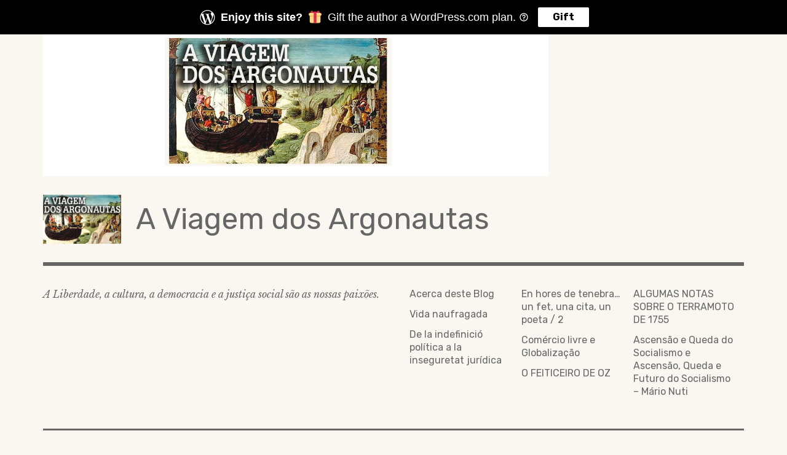

--- FILE ---
content_type: text/html; charset=UTF-8
request_url: https://aviagemdosargonautas.net/2016/09/18/na-fundacao-calouste-gulbenkian-dia-20-de-setembro-2016-as-1900-schubert-e-mendelssohn-festival-cantabile/
body_size: 29888
content:
<!DOCTYPE html>
<html class="no-js" lang="pt-PT">
<head>
<meta charset="UTF-8">
<meta name="viewport" content="width=device-width, initial-scale=1">
<link rel="profile" href="http://gmpg.org/xfn/11">
<link rel="pingback" href="https://aviagemdosargonautas.net/xmlrpc.php">
<title>A Viagem dos ArgonautasNa Fundação Calouste Gulbenkian dia 20 de Setembro 2016 às 19:00 Schubert e Mendelssohn | Festival Cantabile</title>
<meta name='robots' content='max-image-preview:large' />
<script>document.documentElement.className = document.documentElement.className.replace("no-js","js");</script>
<!-- Jetpack Site Verification Tags -->
<link rel='dns-prefetch' href='//secure.gravatar.com' />
<link rel='dns-prefetch' href='//stats.wp.com' />
<link rel='dns-prefetch' href='//fonts-api.wp.com' />
<link rel='dns-prefetch' href='//widgets.wp.com' />
<link rel='dns-prefetch' href='//jetpack.wordpress.com' />
<link rel='dns-prefetch' href='//s0.wp.com' />
<link rel='dns-prefetch' href='//public-api.wordpress.com' />
<link rel='dns-prefetch' href='//0.gravatar.com' />
<link rel='dns-prefetch' href='//1.gravatar.com' />
<link rel='dns-prefetch' href='//2.gravatar.com' />
<link rel='preconnect' href='//i0.wp.com' />
<link rel='preconnect' href='//c0.wp.com' />
<link rel="alternate" type="application/rss+xml" title="A Viagem dos Argonautas &raquo; Feed" href="https://aviagemdosargonautas.net/feed/" />
<link rel="alternate" type="application/rss+xml" title="A Viagem dos Argonautas &raquo; Feed de comentários" href="https://aviagemdosargonautas.net/comments/feed/" />
<link rel="alternate" type="application/rss+xml" title="Feed de comentários de A Viagem dos Argonautas &raquo; Na Fundação Calouste Gulbenkian dia 20 de Setembro 2016 às 19:00 Schubert e Mendelssohn | Festival Cantabile" href="https://aviagemdosargonautas.net/2016/09/18/na-fundacao-calouste-gulbenkian-dia-20-de-setembro-2016-as-1900-schubert-e-mendelssohn-festival-cantabile/feed/" />
<link rel="alternate" title="oEmbed (JSON)" type="application/json+oembed" href="https://aviagemdosargonautas.net/wp-json/oembed/1.0/embed?url=https%3A%2F%2Faviagemdosargonautas.net%2F2016%2F09%2F18%2Fna-fundacao-calouste-gulbenkian-dia-20-de-setembro-2016-as-1900-schubert-e-mendelssohn-festival-cantabile%2F" />
<link rel="alternate" title="oEmbed (XML)" type="text/xml+oembed" href="https://aviagemdosargonautas.net/wp-json/oembed/1.0/embed?url=https%3A%2F%2Faviagemdosargonautas.net%2F2016%2F09%2F18%2Fna-fundacao-calouste-gulbenkian-dia-20-de-setembro-2016-as-1900-schubert-e-mendelssohn-festival-cantabile%2F&#038;format=xml" />
<link rel='stylesheet' id='all-css-6b42ac53ad1fe158986cb9830ff7ab80' href='https://aviagemdosargonautas.net/_static/??-eJyNUltuAjEMvFBDVFUF8VH1B6kH6AGqPEw2JYmjdaItt6+XbKWysMBfxh7b43GGLAymAqnIHKrzieQ3lKzMQUa0NQDJHoIqYEVGKjO0MkRPw2ULiJopKh2FRVPjmGLmFM5VB29W0ael8j2ixh/ho3IggnddYSj3PcCpTUuvRnyri6sMNfRO6uqDlVSO4zoGY8bERGqRpXKDOqA5kPTJhGq5cgcZkoVkPIMP3Clrj/KzdW0jRmuozDuWDuLJR62CSgZ4gVSEGoAwnoO7lVcVX7Ca8KXF5vdlQ2Kzo2oyvc/FYxKcVUHwY0pfyT46IPgDLJh9IZ3NbkwxZJ58b8TXyJ/O+0/f+S5065fMxVKnerCn045Pn9xDGgiNZ78COqQz8Df7Pb49b9avm+12/bL+BYOEU84=' type='text/css' media='all' />
<style id='wp-img-auto-sizes-contain-inline-css'>
img:is([sizes=auto i],[sizes^="auto," i]){contain-intrinsic-size:3000px 1500px}
/*# sourceURL=wp-img-auto-sizes-contain-inline-css */
</style>
<style id='wp-emoji-styles-inline-css'>

	img.wp-smiley, img.emoji {
		display: inline !important;
		border: none !important;
		box-shadow: none !important;
		height: 1em !important;
		width: 1em !important;
		margin: 0 0.07em !important;
		vertical-align: -0.1em !important;
		background: none !important;
		padding: 0 !important;
	}
/*# sourceURL=wp-emoji-styles-inline-css */
</style>
<style id='wp-block-library-inline-css'>
:root{--wp-block-synced-color:#7a00df;--wp-block-synced-color--rgb:122,0,223;--wp-bound-block-color:var(--wp-block-synced-color);--wp-editor-canvas-background:#ddd;--wp-admin-theme-color:#007cba;--wp-admin-theme-color--rgb:0,124,186;--wp-admin-theme-color-darker-10:#006ba1;--wp-admin-theme-color-darker-10--rgb:0,107,160.5;--wp-admin-theme-color-darker-20:#005a87;--wp-admin-theme-color-darker-20--rgb:0,90,135;--wp-admin-border-width-focus:2px}@media (min-resolution:192dpi){:root{--wp-admin-border-width-focus:1.5px}}.wp-element-button{cursor:pointer}:root .has-very-light-gray-background-color{background-color:#eee}:root .has-very-dark-gray-background-color{background-color:#313131}:root .has-very-light-gray-color{color:#eee}:root .has-very-dark-gray-color{color:#313131}:root .has-vivid-green-cyan-to-vivid-cyan-blue-gradient-background{background:linear-gradient(135deg,#00d084,#0693e3)}:root .has-purple-crush-gradient-background{background:linear-gradient(135deg,#34e2e4,#4721fb 50%,#ab1dfe)}:root .has-hazy-dawn-gradient-background{background:linear-gradient(135deg,#faaca8,#dad0ec)}:root .has-subdued-olive-gradient-background{background:linear-gradient(135deg,#fafae1,#67a671)}:root .has-atomic-cream-gradient-background{background:linear-gradient(135deg,#fdd79a,#004a59)}:root .has-nightshade-gradient-background{background:linear-gradient(135deg,#330968,#31cdcf)}:root .has-midnight-gradient-background{background:linear-gradient(135deg,#020381,#2874fc)}:root{--wp--preset--font-size--normal:16px;--wp--preset--font-size--huge:42px}.has-regular-font-size{font-size:1em}.has-larger-font-size{font-size:2.625em}.has-normal-font-size{font-size:var(--wp--preset--font-size--normal)}.has-huge-font-size{font-size:var(--wp--preset--font-size--huge)}:root .has-text-align-center{text-align:center}:root .has-text-align-left{text-align:left}:root .has-text-align-right{text-align:right}.has-fit-text{white-space:nowrap!important}#end-resizable-editor-section{display:none}.aligncenter{clear:both}.items-justified-left{justify-content:flex-start}.items-justified-center{justify-content:center}.items-justified-right{justify-content:flex-end}.items-justified-space-between{justify-content:space-between}.screen-reader-text{word-wrap:normal!important;border:0;clip-path:inset(50%);height:1px;margin:-1px;overflow:hidden;padding:0;position:absolute;width:1px}.screen-reader-text:focus{background-color:#ddd;clip-path:none;color:#444;display:block;font-size:1em;height:auto;left:5px;line-height:normal;padding:15px 23px 14px;text-decoration:none;top:5px;width:auto;z-index:100000}html :where(.has-border-color){border-style:solid}html :where([style*=border-top-color]){border-top-style:solid}html :where([style*=border-right-color]){border-right-style:solid}html :where([style*=border-bottom-color]){border-bottom-style:solid}html :where([style*=border-left-color]){border-left-style:solid}html :where([style*=border-width]){border-style:solid}html :where([style*=border-top-width]){border-top-style:solid}html :where([style*=border-right-width]){border-right-style:solid}html :where([style*=border-bottom-width]){border-bottom-style:solid}html :where([style*=border-left-width]){border-left-style:solid}html :where(img[class*=wp-image-]){height:auto;max-width:100%}:where(figure){margin:0 0 1em}html :where(.is-position-sticky){--wp-admin--admin-bar--position-offset:var(--wp-admin--admin-bar--height,0px)}@media screen and (max-width:600px){html :where(.is-position-sticky){--wp-admin--admin-bar--position-offset:0px}}
.has-text-align-justify{text-align:justify;}

/*# sourceURL=wp-block-library-inline-css */
</style><link rel='stylesheet' id='all-css-85e68b8d947b893b1b545adf03ae21e6' href='https://aviagemdosargonautas.net/_static/??-eJytzMEKgzAMgOEXmss2UXcZe5a0lljM2pC0FN/ewQ67i8efH74mnc+phFRAuFJMBlS/6YISuBp5BisbBwPH2a8dR6eoG5DmKr919WaXdtARVCRFWU6wloBzTPSX3p/XfRr7YXzchucO1HBY8g==' type='text/css' media='all' />
<style id='global-styles-inline-css'>
:root{--wp--preset--aspect-ratio--square: 1;--wp--preset--aspect-ratio--4-3: 4/3;--wp--preset--aspect-ratio--3-4: 3/4;--wp--preset--aspect-ratio--3-2: 3/2;--wp--preset--aspect-ratio--2-3: 2/3;--wp--preset--aspect-ratio--16-9: 16/9;--wp--preset--aspect-ratio--9-16: 9/16;--wp--preset--color--black: #000000;--wp--preset--color--cyan-bluish-gray: #abb8c3;--wp--preset--color--white: #ffffff;--wp--preset--color--pale-pink: #f78da7;--wp--preset--color--vivid-red: #cf2e2e;--wp--preset--color--luminous-vivid-orange: #ff6900;--wp--preset--color--luminous-vivid-amber: #fcb900;--wp--preset--color--light-green-cyan: #7bdcb5;--wp--preset--color--vivid-green-cyan: #00d084;--wp--preset--color--pale-cyan-blue: #8ed1fc;--wp--preset--color--vivid-cyan-blue: #0693e3;--wp--preset--color--vivid-purple: #9b51e0;--wp--preset--color--dark-gray: #666666;--wp--preset--color--medium-gray: #999999;--wp--preset--color--light-gray: #cccccc;--wp--preset--color--red: #f35029;--wp--preset--color--dark-red: #aa2e11;--wp--preset--gradient--vivid-cyan-blue-to-vivid-purple: linear-gradient(135deg,rgb(6,147,227) 0%,rgb(155,81,224) 100%);--wp--preset--gradient--light-green-cyan-to-vivid-green-cyan: linear-gradient(135deg,rgb(122,220,180) 0%,rgb(0,208,130) 100%);--wp--preset--gradient--luminous-vivid-amber-to-luminous-vivid-orange: linear-gradient(135deg,rgb(252,185,0) 0%,rgb(255,105,0) 100%);--wp--preset--gradient--luminous-vivid-orange-to-vivid-red: linear-gradient(135deg,rgb(255,105,0) 0%,rgb(207,46,46) 100%);--wp--preset--gradient--very-light-gray-to-cyan-bluish-gray: linear-gradient(135deg,rgb(238,238,238) 0%,rgb(169,184,195) 100%);--wp--preset--gradient--cool-to-warm-spectrum: linear-gradient(135deg,rgb(74,234,220) 0%,rgb(151,120,209) 20%,rgb(207,42,186) 40%,rgb(238,44,130) 60%,rgb(251,105,98) 80%,rgb(254,248,76) 100%);--wp--preset--gradient--blush-light-purple: linear-gradient(135deg,rgb(255,206,236) 0%,rgb(152,150,240) 100%);--wp--preset--gradient--blush-bordeaux: linear-gradient(135deg,rgb(254,205,165) 0%,rgb(254,45,45) 50%,rgb(107,0,62) 100%);--wp--preset--gradient--luminous-dusk: linear-gradient(135deg,rgb(255,203,112) 0%,rgb(199,81,192) 50%,rgb(65,88,208) 100%);--wp--preset--gradient--pale-ocean: linear-gradient(135deg,rgb(255,245,203) 0%,rgb(182,227,212) 50%,rgb(51,167,181) 100%);--wp--preset--gradient--electric-grass: linear-gradient(135deg,rgb(202,248,128) 0%,rgb(113,206,126) 100%);--wp--preset--gradient--midnight: linear-gradient(135deg,rgb(2,3,129) 0%,rgb(40,116,252) 100%);--wp--preset--font-size--small: 13px;--wp--preset--font-size--medium: 20px;--wp--preset--font-size--large: 36px;--wp--preset--font-size--x-large: 42px;--wp--preset--font-family--albert-sans: 'Albert Sans', sans-serif;--wp--preset--font-family--alegreya: Alegreya, serif;--wp--preset--font-family--arvo: Arvo, serif;--wp--preset--font-family--bodoni-moda: 'Bodoni Moda', serif;--wp--preset--font-family--bricolage-grotesque: 'Bricolage Grotesque', sans-serif;--wp--preset--font-family--cabin: Cabin, sans-serif;--wp--preset--font-family--chivo: Chivo, sans-serif;--wp--preset--font-family--commissioner: Commissioner, sans-serif;--wp--preset--font-family--cormorant: Cormorant, serif;--wp--preset--font-family--courier-prime: 'Courier Prime', monospace;--wp--preset--font-family--crimson-pro: 'Crimson Pro', serif;--wp--preset--font-family--dm-mono: 'DM Mono', monospace;--wp--preset--font-family--dm-sans: 'DM Sans', sans-serif;--wp--preset--font-family--dm-serif-display: 'DM Serif Display', serif;--wp--preset--font-family--domine: Domine, serif;--wp--preset--font-family--eb-garamond: 'EB Garamond', serif;--wp--preset--font-family--epilogue: Epilogue, sans-serif;--wp--preset--font-family--fahkwang: Fahkwang, sans-serif;--wp--preset--font-family--figtree: Figtree, sans-serif;--wp--preset--font-family--fira-sans: 'Fira Sans', sans-serif;--wp--preset--font-family--fjalla-one: 'Fjalla One', sans-serif;--wp--preset--font-family--fraunces: Fraunces, serif;--wp--preset--font-family--gabarito: Gabarito, system-ui;--wp--preset--font-family--ibm-plex-mono: 'IBM Plex Mono', monospace;--wp--preset--font-family--ibm-plex-sans: 'IBM Plex Sans', sans-serif;--wp--preset--font-family--ibarra-real-nova: 'Ibarra Real Nova', serif;--wp--preset--font-family--instrument-serif: 'Instrument Serif', serif;--wp--preset--font-family--inter: Inter, sans-serif;--wp--preset--font-family--josefin-sans: 'Josefin Sans', sans-serif;--wp--preset--font-family--jost: Jost, sans-serif;--wp--preset--font-family--libre-baskerville: 'Libre Baskerville', serif;--wp--preset--font-family--libre-franklin: 'Libre Franklin', sans-serif;--wp--preset--font-family--literata: Literata, serif;--wp--preset--font-family--lora: Lora, serif;--wp--preset--font-family--merriweather: Merriweather, serif;--wp--preset--font-family--montserrat: Montserrat, sans-serif;--wp--preset--font-family--newsreader: Newsreader, serif;--wp--preset--font-family--noto-sans-mono: 'Noto Sans Mono', sans-serif;--wp--preset--font-family--nunito: Nunito, sans-serif;--wp--preset--font-family--open-sans: 'Open Sans', sans-serif;--wp--preset--font-family--overpass: Overpass, sans-serif;--wp--preset--font-family--pt-serif: 'PT Serif', serif;--wp--preset--font-family--petrona: Petrona, serif;--wp--preset--font-family--piazzolla: Piazzolla, serif;--wp--preset--font-family--playfair-display: 'Playfair Display', serif;--wp--preset--font-family--plus-jakarta-sans: 'Plus Jakarta Sans', sans-serif;--wp--preset--font-family--poppins: Poppins, sans-serif;--wp--preset--font-family--raleway: Raleway, sans-serif;--wp--preset--font-family--roboto: Roboto, sans-serif;--wp--preset--font-family--roboto-slab: 'Roboto Slab', serif;--wp--preset--font-family--rubik: Rubik, sans-serif;--wp--preset--font-family--rufina: Rufina, serif;--wp--preset--font-family--sora: Sora, sans-serif;--wp--preset--font-family--source-sans-3: 'Source Sans 3', sans-serif;--wp--preset--font-family--source-serif-4: 'Source Serif 4', serif;--wp--preset--font-family--space-mono: 'Space Mono', monospace;--wp--preset--font-family--syne: Syne, sans-serif;--wp--preset--font-family--texturina: Texturina, serif;--wp--preset--font-family--urbanist: Urbanist, sans-serif;--wp--preset--font-family--work-sans: 'Work Sans', sans-serif;--wp--preset--spacing--20: 0.44rem;--wp--preset--spacing--30: 0.67rem;--wp--preset--spacing--40: 1rem;--wp--preset--spacing--50: 1.5rem;--wp--preset--spacing--60: 2.25rem;--wp--preset--spacing--70: 3.38rem;--wp--preset--spacing--80: 5.06rem;--wp--preset--shadow--natural: 6px 6px 9px rgba(0, 0, 0, 0.2);--wp--preset--shadow--deep: 12px 12px 50px rgba(0, 0, 0, 0.4);--wp--preset--shadow--sharp: 6px 6px 0px rgba(0, 0, 0, 0.2);--wp--preset--shadow--outlined: 6px 6px 0px -3px rgb(255, 255, 255), 6px 6px rgb(0, 0, 0);--wp--preset--shadow--crisp: 6px 6px 0px rgb(0, 0, 0);}:where(.is-layout-flex){gap: 0.5em;}:where(.is-layout-grid){gap: 0.5em;}body .is-layout-flex{display: flex;}.is-layout-flex{flex-wrap: wrap;align-items: center;}.is-layout-flex > :is(*, div){margin: 0;}body .is-layout-grid{display: grid;}.is-layout-grid > :is(*, div){margin: 0;}:where(.wp-block-columns.is-layout-flex){gap: 2em;}:where(.wp-block-columns.is-layout-grid){gap: 2em;}:where(.wp-block-post-template.is-layout-flex){gap: 1.25em;}:where(.wp-block-post-template.is-layout-grid){gap: 1.25em;}.has-black-color{color: var(--wp--preset--color--black) !important;}.has-cyan-bluish-gray-color{color: var(--wp--preset--color--cyan-bluish-gray) !important;}.has-white-color{color: var(--wp--preset--color--white) !important;}.has-pale-pink-color{color: var(--wp--preset--color--pale-pink) !important;}.has-vivid-red-color{color: var(--wp--preset--color--vivid-red) !important;}.has-luminous-vivid-orange-color{color: var(--wp--preset--color--luminous-vivid-orange) !important;}.has-luminous-vivid-amber-color{color: var(--wp--preset--color--luminous-vivid-amber) !important;}.has-light-green-cyan-color{color: var(--wp--preset--color--light-green-cyan) !important;}.has-vivid-green-cyan-color{color: var(--wp--preset--color--vivid-green-cyan) !important;}.has-pale-cyan-blue-color{color: var(--wp--preset--color--pale-cyan-blue) !important;}.has-vivid-cyan-blue-color{color: var(--wp--preset--color--vivid-cyan-blue) !important;}.has-vivid-purple-color{color: var(--wp--preset--color--vivid-purple) !important;}.has-black-background-color{background-color: var(--wp--preset--color--black) !important;}.has-cyan-bluish-gray-background-color{background-color: var(--wp--preset--color--cyan-bluish-gray) !important;}.has-white-background-color{background-color: var(--wp--preset--color--white) !important;}.has-pale-pink-background-color{background-color: var(--wp--preset--color--pale-pink) !important;}.has-vivid-red-background-color{background-color: var(--wp--preset--color--vivid-red) !important;}.has-luminous-vivid-orange-background-color{background-color: var(--wp--preset--color--luminous-vivid-orange) !important;}.has-luminous-vivid-amber-background-color{background-color: var(--wp--preset--color--luminous-vivid-amber) !important;}.has-light-green-cyan-background-color{background-color: var(--wp--preset--color--light-green-cyan) !important;}.has-vivid-green-cyan-background-color{background-color: var(--wp--preset--color--vivid-green-cyan) !important;}.has-pale-cyan-blue-background-color{background-color: var(--wp--preset--color--pale-cyan-blue) !important;}.has-vivid-cyan-blue-background-color{background-color: var(--wp--preset--color--vivid-cyan-blue) !important;}.has-vivid-purple-background-color{background-color: var(--wp--preset--color--vivid-purple) !important;}.has-black-border-color{border-color: var(--wp--preset--color--black) !important;}.has-cyan-bluish-gray-border-color{border-color: var(--wp--preset--color--cyan-bluish-gray) !important;}.has-white-border-color{border-color: var(--wp--preset--color--white) !important;}.has-pale-pink-border-color{border-color: var(--wp--preset--color--pale-pink) !important;}.has-vivid-red-border-color{border-color: var(--wp--preset--color--vivid-red) !important;}.has-luminous-vivid-orange-border-color{border-color: var(--wp--preset--color--luminous-vivid-orange) !important;}.has-luminous-vivid-amber-border-color{border-color: var(--wp--preset--color--luminous-vivid-amber) !important;}.has-light-green-cyan-border-color{border-color: var(--wp--preset--color--light-green-cyan) !important;}.has-vivid-green-cyan-border-color{border-color: var(--wp--preset--color--vivid-green-cyan) !important;}.has-pale-cyan-blue-border-color{border-color: var(--wp--preset--color--pale-cyan-blue) !important;}.has-vivid-cyan-blue-border-color{border-color: var(--wp--preset--color--vivid-cyan-blue) !important;}.has-vivid-purple-border-color{border-color: var(--wp--preset--color--vivid-purple) !important;}.has-vivid-cyan-blue-to-vivid-purple-gradient-background{background: var(--wp--preset--gradient--vivid-cyan-blue-to-vivid-purple) !important;}.has-light-green-cyan-to-vivid-green-cyan-gradient-background{background: var(--wp--preset--gradient--light-green-cyan-to-vivid-green-cyan) !important;}.has-luminous-vivid-amber-to-luminous-vivid-orange-gradient-background{background: var(--wp--preset--gradient--luminous-vivid-amber-to-luminous-vivid-orange) !important;}.has-luminous-vivid-orange-to-vivid-red-gradient-background{background: var(--wp--preset--gradient--luminous-vivid-orange-to-vivid-red) !important;}.has-very-light-gray-to-cyan-bluish-gray-gradient-background{background: var(--wp--preset--gradient--very-light-gray-to-cyan-bluish-gray) !important;}.has-cool-to-warm-spectrum-gradient-background{background: var(--wp--preset--gradient--cool-to-warm-spectrum) !important;}.has-blush-light-purple-gradient-background{background: var(--wp--preset--gradient--blush-light-purple) !important;}.has-blush-bordeaux-gradient-background{background: var(--wp--preset--gradient--blush-bordeaux) !important;}.has-luminous-dusk-gradient-background{background: var(--wp--preset--gradient--luminous-dusk) !important;}.has-pale-ocean-gradient-background{background: var(--wp--preset--gradient--pale-ocean) !important;}.has-electric-grass-gradient-background{background: var(--wp--preset--gradient--electric-grass) !important;}.has-midnight-gradient-background{background: var(--wp--preset--gradient--midnight) !important;}.has-small-font-size{font-size: var(--wp--preset--font-size--small) !important;}.has-medium-font-size{font-size: var(--wp--preset--font-size--medium) !important;}.has-large-font-size{font-size: var(--wp--preset--font-size--large) !important;}.has-x-large-font-size{font-size: var(--wp--preset--font-size--x-large) !important;}.has-albert-sans-font-family{font-family: var(--wp--preset--font-family--albert-sans) !important;}.has-alegreya-font-family{font-family: var(--wp--preset--font-family--alegreya) !important;}.has-arvo-font-family{font-family: var(--wp--preset--font-family--arvo) !important;}.has-bodoni-moda-font-family{font-family: var(--wp--preset--font-family--bodoni-moda) !important;}.has-bricolage-grotesque-font-family{font-family: var(--wp--preset--font-family--bricolage-grotesque) !important;}.has-cabin-font-family{font-family: var(--wp--preset--font-family--cabin) !important;}.has-chivo-font-family{font-family: var(--wp--preset--font-family--chivo) !important;}.has-commissioner-font-family{font-family: var(--wp--preset--font-family--commissioner) !important;}.has-cormorant-font-family{font-family: var(--wp--preset--font-family--cormorant) !important;}.has-courier-prime-font-family{font-family: var(--wp--preset--font-family--courier-prime) !important;}.has-crimson-pro-font-family{font-family: var(--wp--preset--font-family--crimson-pro) !important;}.has-dm-mono-font-family{font-family: var(--wp--preset--font-family--dm-mono) !important;}.has-dm-sans-font-family{font-family: var(--wp--preset--font-family--dm-sans) !important;}.has-dm-serif-display-font-family{font-family: var(--wp--preset--font-family--dm-serif-display) !important;}.has-domine-font-family{font-family: var(--wp--preset--font-family--domine) !important;}.has-eb-garamond-font-family{font-family: var(--wp--preset--font-family--eb-garamond) !important;}.has-epilogue-font-family{font-family: var(--wp--preset--font-family--epilogue) !important;}.has-fahkwang-font-family{font-family: var(--wp--preset--font-family--fahkwang) !important;}.has-figtree-font-family{font-family: var(--wp--preset--font-family--figtree) !important;}.has-fira-sans-font-family{font-family: var(--wp--preset--font-family--fira-sans) !important;}.has-fjalla-one-font-family{font-family: var(--wp--preset--font-family--fjalla-one) !important;}.has-fraunces-font-family{font-family: var(--wp--preset--font-family--fraunces) !important;}.has-gabarito-font-family{font-family: var(--wp--preset--font-family--gabarito) !important;}.has-ibm-plex-mono-font-family{font-family: var(--wp--preset--font-family--ibm-plex-mono) !important;}.has-ibm-plex-sans-font-family{font-family: var(--wp--preset--font-family--ibm-plex-sans) !important;}.has-ibarra-real-nova-font-family{font-family: var(--wp--preset--font-family--ibarra-real-nova) !important;}.has-instrument-serif-font-family{font-family: var(--wp--preset--font-family--instrument-serif) !important;}.has-inter-font-family{font-family: var(--wp--preset--font-family--inter) !important;}.has-josefin-sans-font-family{font-family: var(--wp--preset--font-family--josefin-sans) !important;}.has-jost-font-family{font-family: var(--wp--preset--font-family--jost) !important;}.has-libre-baskerville-font-family{font-family: var(--wp--preset--font-family--libre-baskerville) !important;}.has-libre-franklin-font-family{font-family: var(--wp--preset--font-family--libre-franklin) !important;}.has-literata-font-family{font-family: var(--wp--preset--font-family--literata) !important;}.has-lora-font-family{font-family: var(--wp--preset--font-family--lora) !important;}.has-merriweather-font-family{font-family: var(--wp--preset--font-family--merriweather) !important;}.has-montserrat-font-family{font-family: var(--wp--preset--font-family--montserrat) !important;}.has-newsreader-font-family{font-family: var(--wp--preset--font-family--newsreader) !important;}.has-noto-sans-mono-font-family{font-family: var(--wp--preset--font-family--noto-sans-mono) !important;}.has-nunito-font-family{font-family: var(--wp--preset--font-family--nunito) !important;}.has-open-sans-font-family{font-family: var(--wp--preset--font-family--open-sans) !important;}.has-overpass-font-family{font-family: var(--wp--preset--font-family--overpass) !important;}.has-pt-serif-font-family{font-family: var(--wp--preset--font-family--pt-serif) !important;}.has-petrona-font-family{font-family: var(--wp--preset--font-family--petrona) !important;}.has-piazzolla-font-family{font-family: var(--wp--preset--font-family--piazzolla) !important;}.has-playfair-display-font-family{font-family: var(--wp--preset--font-family--playfair-display) !important;}.has-plus-jakarta-sans-font-family{font-family: var(--wp--preset--font-family--plus-jakarta-sans) !important;}.has-poppins-font-family{font-family: var(--wp--preset--font-family--poppins) !important;}.has-raleway-font-family{font-family: var(--wp--preset--font-family--raleway) !important;}.has-roboto-font-family{font-family: var(--wp--preset--font-family--roboto) !important;}.has-roboto-slab-font-family{font-family: var(--wp--preset--font-family--roboto-slab) !important;}.has-rubik-font-family{font-family: var(--wp--preset--font-family--rubik) !important;}.has-rufina-font-family{font-family: var(--wp--preset--font-family--rufina) !important;}.has-sora-font-family{font-family: var(--wp--preset--font-family--sora) !important;}.has-source-sans-3-font-family{font-family: var(--wp--preset--font-family--source-sans-3) !important;}.has-source-serif-4-font-family{font-family: var(--wp--preset--font-family--source-serif-4) !important;}.has-space-mono-font-family{font-family: var(--wp--preset--font-family--space-mono) !important;}.has-syne-font-family{font-family: var(--wp--preset--font-family--syne) !important;}.has-texturina-font-family{font-family: var(--wp--preset--font-family--texturina) !important;}.has-urbanist-font-family{font-family: var(--wp--preset--font-family--urbanist) !important;}.has-work-sans-font-family{font-family: var(--wp--preset--font-family--work-sans) !important;}
/*# sourceURL=global-styles-inline-css */
</style>

<style id='classic-theme-styles-inline-css'>
/*! This file is auto-generated */
.wp-block-button__link{color:#fff;background-color:#32373c;border-radius:9999px;box-shadow:none;text-decoration:none;padding:calc(.667em + 2px) calc(1.333em + 2px);font-size:1.125em}.wp-block-file__button{background:#32373c;color:#fff;text-decoration:none}
/*# sourceURL=/wp-includes/css/classic-themes.min.css */
</style>
<link rel='stylesheet' id='dashicons-css' href='https://aviagemdosargonautas.net/wp-includes/css/dashicons.min.css?ver=6.9' media='all' />
<link rel='stylesheet' id='rebalance-fonts-css' href='https://fonts-api.wp.com/css?family=Rubik%3A400%2C500%2C700%2C900%2C400italic%2C700italic%7CLibre+Baskerville%3A700%2C900%2C400italic&#038;subset=latin%2Clatin-ext' media='all' />
<style id='jetpack_facebook_likebox-inline-css'>
.widget_facebook_likebox {
	overflow: hidden;
}

/*# sourceURL=https://aviagemdosargonautas.net/wp-content/plugins/jetpack/modules/widgets/facebook-likebox/style.css */
</style>
<style id='jetpack-global-styles-frontend-style-inline-css'>
:root { --font-headings: unset; --font-base: unset; --font-headings-default: -apple-system,BlinkMacSystemFont,"Segoe UI",Roboto,Oxygen-Sans,Ubuntu,Cantarell,"Helvetica Neue",sans-serif; --font-base-default: -apple-system,BlinkMacSystemFont,"Segoe UI",Roboto,Oxygen-Sans,Ubuntu,Cantarell,"Helvetica Neue",sans-serif;}
/*# sourceURL=jetpack-global-styles-frontend-style-inline-css */
</style>
<script type="text/javascript" id="jetpack_related-posts-js-extra">
/* <![CDATA[ */
var related_posts_js_options = {"post_heading":"h4"};
//# sourceURL=jetpack_related-posts-js-extra
/* ]]> */
</script>
<script type='text/javascript'  src='https://aviagemdosargonautas.net/wp-content/plugins/jetpack/_inc/build/related-posts/related-posts.min.js?m=1764003632'></script>
<script type="text/javascript" src="https://aviagemdosargonautas.net/wp-includes/js/jquery/jquery.min.js?ver=3.7.1" id="jquery-core-js"></script>
<script type='text/javascript'  src='https://aviagemdosargonautas.net/wp-includes/js/jquery/jquery-migrate.min.js?m=1686289764'></script>
<script type="text/javascript" id="jetpack-mu-wpcom-settings-js-before">
/* <![CDATA[ */
var JETPACK_MU_WPCOM_SETTINGS = {"assetsUrl":"https://aviagemdosargonautas.net/wp-content/mu-plugins/wpcomsh/jetpack_vendor/automattic/jetpack-mu-wpcom/src/build/"};
//# sourceURL=jetpack-mu-wpcom-settings-js-before
/* ]]> */
</script>
<script type="text/javascript" id="foobox-free-min-js-before">
/* <![CDATA[ */
/* Run FooBox FREE (v2.7.35) */
var FOOBOX = window.FOOBOX = {
	ready: true,
	disableOthers: false,
	o: {wordpress: { enabled: true }, countMessage:'image %index of %total', captions: { dataTitle: ["captionTitle","title"], dataDesc: ["captionDesc","description"] }, rel: '', excludes:'.fbx-link,.nofoobox,.nolightbox,a[href*="pinterest.com/pin/create/button/"]', affiliate : { enabled: false }},
	selectors: [
		".gallery", ".wp-block-gallery", ".wp-caption", ".wp-block-image", "a:has(img[class*=wp-image-])", ".foobox"
	],
	pre: function( $ ){
		// Custom JavaScript (Pre)
		
	},
	post: function( $ ){
		// Custom JavaScript (Post)
		
		// Custom Captions Code
		
	},
	custom: function( $ ){
		// Custom Extra JS
		
	}
};
//# sourceURL=foobox-free-min-js-before
/* ]]> */
</script>
<script type="text/javascript" src="https://aviagemdosargonautas.net/wp-content/plugins/foobox-image-lightbox/free/js/foobox.free.min.js?ver=2.7.35" id="foobox-free-min-js"></script>
<link rel="https://api.w.org/" href="https://aviagemdosargonautas.net/wp-json/" /><link rel="alternate" title="JSON" type="application/json" href="https://aviagemdosargonautas.net/wp-json/wp/v2/posts/2144488" /><link rel="EditURI" type="application/rsd+xml" title="RSD" href="https://aviagemdosargonautas.net/xmlrpc.php?rsd" />

<link rel="canonical" href="https://aviagemdosargonautas.net/2016/09/18/na-fundacao-calouste-gulbenkian-dia-20-de-setembro-2016-as-1900-schubert-e-mendelssohn-festival-cantabile/" />
<link rel='shortlink' href='https://wp.me/p2yZX9-8ZSw' />
	<style>img#wpstats{display:none}</style>
				<style type="text/css">
			.recentcomments a {
				display: inline !important;
				padding: 0 !important;
				margin: 0 !important;
			}

			table.recentcommentsavatartop img.avatar, table.recentcommentsavatarend img.avatar {
				border: 0;
				margin: 0;
			}

			table.recentcommentsavatartop a, table.recentcommentsavatarend a {
				border: 0 !important;
				background-color: transparent !important;
			}

			td.recentcommentsavatarend, td.recentcommentsavatartop {
				padding: 0 0 1px 0;
				margin: 0;
			}

			td.recentcommentstextend {
				border: none !important;
				padding: 0 0 2px 10px;
			}

			.rtl td.recentcommentstextend {
				padding: 0 10px 2px 0;
			}

			td.recentcommentstexttop {
				border: none;
				padding: 0 0 0 10px;
			}

			.rtl td.recentcommentstexttop {
				padding: 0 10px 0 0;
			}
		</style>
		<meta name="description" content="Na Gulbenkian - Grande Auditório - dia 20 de Setembro às 19:00 Schubert e Mendelssohn Festival Cantabile Professora na Escola Superior de Música Rainha Sofia, em Madrid, a violetista Diemut Poppen estudou com músicos e maestros de primeira linha como Kim Kashkashian, Claudio Abbado, Yuri Bashmet ou Heinz Holliger, tendo integrado a Chamber Orchestra of&hellip;" />
<style type="text/css" id="custom-background-css">
body.custom-background { background-color: #f9f7f0; }
</style>
	<link rel="amphtml" href="https://aviagemdosargonautas.net/2016/09/18/na-fundacao-calouste-gulbenkian-dia-20-de-setembro-2016-as-1900-schubert-e-mendelssohn-festival-cantabile/amp/">
<!-- Jetpack Open Graph Tags -->
<meta property="og:type" content="article" />
<meta property="og:title" content="A Viagem dos ArgonautasNa Fundação Calouste Gulbenkian dia 20 de Setembro 2016 às 19:00 Schubert e Mendelssohn | Festival Cantabile" />
<meta property="og:url" content="https://aviagemdosargonautas.net/2016/09/18/na-fundacao-calouste-gulbenkian-dia-20-de-setembro-2016-as-1900-schubert-e-mendelssohn-festival-cantabile/" />
<meta property="og:description" content="Na Gulbenkian &#8211; Grande Auditório &#8211; dia 20 de Setembro às 19:00 Schubert e Mendelssohn Festival Cantabile Professora na Escola Superior de Música Rainha Sofia, em Madrid, a violetista Di…" />
<meta property="article:published_time" content="2016-09-18T05:15:07+00:00" />
<meta property="article:modified_time" content="2016-09-17T08:56:45+00:00" />
<meta property="og:site_name" content="A Viagem dos Argonautas" />
<meta property="og:image" content="https://i0.wp.com/aviagemdosargonautas.net/wp-content/uploads/2016/09/diemut-poppen.jpg?fit=800%2C573&#038;ssl=1" />
<meta property="og:image:width" content="800" />
<meta property="og:image:height" content="573" />
<meta property="og:image:alt" content="" />
<meta property="og:locale" content="pt_PT" />
<meta name="twitter:site" content="@JooMachado7" />
<meta name="twitter:text:title" content="Na Fundação Calouste Gulbenkian dia 20 de Setembro 2016 às 19:00 Schubert e Mendelssohn | Festival Cantabile" />
<meta name="twitter:image" content="https://i0.wp.com/aviagemdosargonautas.net/wp-content/uploads/2016/09/diemut-poppen.jpg?fit=800%2C573&#038;ssl=1&#038;w=640" />
<meta name="twitter:card" content="summary_large_image" />

<!-- End Jetpack Open Graph Tags -->
<style type="text/css" id="custom-colors-css">body,button,input[type=button],input[type=reset],input[type=submit],ins,mark,.main-navigation .children,.main-navigation .sub-menu,.main-navigation>div,.menu-toggle,.menu-toggle:focus,.entry-image .entry-image-caption,#infinite-handle span button,.comment .comment-reply-title a{background-color:#f9f7f0}.card:hover .entry-header,.card .entry-title a:hover,.card:hover .entry-title a:hover{border-color:#f9f7f0}button:active,button:focus,button:hover,input[type=button]:active,input[type=button]:focus,input[type=button]:hover,input[type=reset]:active,input[type=reset]:focus,input[type=reset]:hover,input[type=submit]:active,input[type=submit]:focus,input[type=submit]:hover,pre,.page-links a:hover,.posts-navigation a:active,.posts-navigation a:hover,.site-feature .entry-header .entry-categories:after,.site-feature .entry-header .entry-meta,.site-feature .entry-header .entry-meta a,.site-feature .entry-header .entry-meta a:active,.site-feature .entry-header .entry-meta a:hover,.site-feature .entry-header .entry-summary,.site-feature .entry-header .entry-title a,.site-feature .entry-header a,.card:hover,.card:hover a,.card:hover a:active,.card:hover a:hover,.card:hover .entry-meta,.card:hover .entry-meta>span:after,.card:hover .sd-rating h3.sd-title,#infinite-handle span button:active,#infinite-handle span button:focus,#infinite-handle span button:hover,.widget_tag_cloud a[style]:active,.widget_tag_cloud a[style]:hover{color:#f9f7f0}button:active,button:focus,button:hover,input[type=button]:active,input[type=button]:focus,input[type=button]:hover,input[type=reset]:active,input[type=reset]:focus,input[type=reset]:hover,input[type=submit]:active,input[type=submit]:focus,input[type=submit]:hover,hr,pre,.site-feature .entry-image-link,.card .entry-image,#infinite-handle span button:active,#infinite-handle span button:focus,#infinite-handle span button:hover,.page-links a:hover,.posts-navigation a:active,.posts-navigation a:hover,.widget_tag_cloud a[style]:active,.widget_tag_cloud a[style]:hover{background-color:#666}.site-feature .entry-header{background-color:#4c4c4c}button,input[type=button],input[type=email],input[type=password],input[type=reset],input[type=search],input[type=submit],input[type=text],input[type=url],textarea,.site-heading,.site-branding,.site-footer,.site-main .comment-navigation .nav-links,.main-navigation .children,.main-navigation .sub-menu,.main-navigation .menu-item-has-children:hover,.main-navigation .page_item_has_children:hover,.main-navigation div>ul ul,.main-navigation ul ul>li:hover,.archive .page-header .page-title,.comment-respond p input,.comment-respond p textarea,.page-links a,.posts-navigation a,.search .page-header .page-title,.widget_tag_cloud a[style],.wpcom-reblog-snapshot .reblog-post,.entry-image .entry-image-caption,.main-navigation div>ul:last-child,.main-navigation div>ul:first-child,.page .page,.pingback .comment-body,.search .page-header,.search-no-results .page-content,.single #page .site-main,.single .site-main .post-navigation,.single-jetpack-portfolio .hentry,.archive .page-header,.author-meta,.card .entry-header,.card .entry-image-section,.comments-area,.entry-author,.error404 .not-found,#infinite-handle span button,#infinite-handle span button:active,#infinite-handle span button:focus,#infinite-handle span button:hover,#secondary{border-color:#666}.single .site-main>.post-navigation,.site-main .comment-navigation .nav-links,.pingback .comment-body{border-color:#666}.main-navigation .sub-menu:before,.main-navigation .children:before,.main-navigation li:after,.main-navigation li:after,.dropdown-toggle,.comment .children .comment-body,.comment .comment-body,.comment-content td,.comment-content th,.comment-content tr,.single div#respond,.comment-respond,.no-comments,.entry-content tbody td,.entry-content tbody th,.entry-content tbody tr,.widget_calendar tbody td,.widget_calendar tbody th,.widget_calendar tbody tr{border-color:#303030}a,a:visited,input[type=email]:focus,input[type=password]:focus,input[type=search]:focus,input[type=text]:focus,input[type=url]:focus,mark,textarea:focus,.entry-content a:active,.entry-content a:hover,.entry-title a,.site-title a,.site-description,.main-navigation ul>li a,.dropdown-toggle:after,.comment-content a:active,.comment-content a:hover,.widget_calendar table a:active,.widget_calendar table a:hover{color:#666}.comment-navigation .nav-next:after,.comment-navigation .nav-previous:after,.entry-meta>span:after,.post-navigation .nav-next:after,.post-navigation .nav-previous:after{color:#666}body,button,input,select,textarea,.entry-meta a,footer.entry-meta a:hover,footer.entry-meta a:active,div.sharedaddy h3.sd-title,div#jp-relatedposts h3.jp-relatedposts-headline em{color:#666}.archive .taxonomy-description,.comment-metadata a,.entry-image .entry-image-caption,.entry-meta,.gallery-caption,.pingback .comment-body,.search .taxonomy-description,.widget_calendar tbody,.wp-caption .wp-caption-text{color:#303030}.card:hover{background-color:#147563}.dropdown-toggle:hover,.dropdown-toggle.toggled-on,.comment-content blockquote,.comment-content q,.entry-content blockquote,.entry-content q,.card .entry-title a:hover{border-color:#147563}a:active,a:focus,a:hover,button,footer.entry-meta a,input[type=button],input[type=email],input[type=password],input[type=reset],input[type=search],input[type=submit],input[type=text],input[type=url],textarea,.site-title a:hover,.main-navigation .children li:hover:before,.main-navigation .sub-menu li:hover:before,.main-navigation ul>li:hover>a,.main-navigation ul ul>li:hover>a,.menu-toggle,.menu-toggle:focus,.dropdown-toggle.toggled-on:after,.dropdown-toggle:hover:after,.dropdown-toggle:active,.dropdown-toggle:focus,.entry-content a,.entry-meta a:active,.entry-meta a:hover,.entry-title a:active,.entry-title a:hover,.bypostauthor .fn:before,.comment .comment-author a,.comment-content a,.comment .comment-reply-link,.comment .comment-reply-title a,#infinite-handle span button,.posts-navigation a,.widget_calendar table a,.widget_tag_cloud a[style],.wpcom-reblog-snapshot .reblog-post:before{color:#147563}</style>
<link rel="icon" href="https://i0.wp.com/aviagemdosargonautas.net/wp-content/uploads/2020/08/viagem.png?fit=32%2C19&#038;ssl=1" sizes="32x32" />
<link rel="icon" href="https://i0.wp.com/aviagemdosargonautas.net/wp-content/uploads/2020/08/viagem.png?fit=192%2C112&#038;ssl=1" sizes="192x192" />
<link rel="apple-touch-icon" href="https://i0.wp.com/aviagemdosargonautas.net/wp-content/uploads/2020/08/viagem.png?fit=180%2C105&#038;ssl=1" />
<meta name="msapplication-TileImage" content="https://i0.wp.com/aviagemdosargonautas.net/wp-content/uploads/2020/08/viagem.png?fit=207%2C121&#038;ssl=1" />
<style type="text/css" id="wp-custom-css">.entry-title {
	text-align: center;
}

.entry-content, .comments-area, .single .hentry .entry-title, .entry-footer  {
	display: block;
	margin-left: auto;
	margin-right: auto;
	float: none !important;
}

	@media screen and (min-width: 800px) {
	.comments-area {
		padding: 0 20%;
	}
}</style><link rel='stylesheet' id='all-css-4b6415fb4dc4062e635c12d38debbd2a' href='https://aviagemdosargonautas.net/_static/??-eJyVUMtOAzEM/CGCi0QfF8SnVFmvu2uaxFHsNOLvSVu2CC4tJ1tjz0PTskNJRskgVpdDnTgptIwSdYZDudxGl8QYSWHig3Ga3OBTogKof6HnDj21H9FF8YMsezzCnhPCEASPCto432dEGWvo1uiLVKWwHNwCPCrQeJzIFEyyy6J9U/sMdI/+Pfen3oMU8NUkeut13IIo+YIzaMGbx7mYK+yukFuq/G/a7jdLeTDrr3broFg4G0v/ODG1M/s9vr1sN7v1arXbvn4BgTPDhQ==' type='text/css' media='all' />
</head>

<body class="wp-singular post-template-default single single-post postid-2144488 single-format-standard custom-background wp-custom-logo wp-embed-responsive wp-theme-rebalance group-blog has-custom-header custom-colors">
<div id="page" class="site">
	<a class="skip-link screen-reader-text" href="#content">Skip to content</a>

	<header id="masthead" class="site-header" role="banner">
		<div class="col-width header-wrap">
							<a href="https://aviagemdosargonautas.net/" class="site-header-image-link" title="A Viagem dos Argonautas" rel="home">
					<img src="https://aviagemdosargonautas.net/wp-content/uploads/2021/02/argon1.png" class="site-header-image" width="822" height="231" alt="" />
				</a>
						<div class="site-heading">
				<div class="site-branding">
					<a href="https://aviagemdosargonautas.net/" class="custom-logo-link" rel="home"><img width="127" height="80" src="https://i0.wp.com/aviagemdosargonautas.net/wp-content/uploads/2020/08/cropped-viagem.png?fit=127%2C80&amp;ssl=1" class="custom-logo" alt="A Viagem dos Argonautas" decoding="async" data-attachment-id="2232816" data-permalink="https://aviagemdosargonautas.net/2022/04/06/faleceu-antonio-reis-1945-2022/cropped-viagem-png/" data-orig-file="https://i0.wp.com/aviagemdosargonautas.net/wp-content/uploads/2020/08/cropped-viagem.png?fit=127%2C80&amp;ssl=1" data-orig-size="127,80" data-comments-opened="1" data-image-meta="{&quot;aperture&quot;:&quot;0&quot;,&quot;credit&quot;:&quot;&quot;,&quot;camera&quot;:&quot;&quot;,&quot;caption&quot;:&quot;&quot;,&quot;created_timestamp&quot;:&quot;0&quot;,&quot;copyright&quot;:&quot;&quot;,&quot;focal_length&quot;:&quot;0&quot;,&quot;iso&quot;:&quot;0&quot;,&quot;shutter_speed&quot;:&quot;0&quot;,&quot;title&quot;:&quot;&quot;,&quot;orientation&quot;:&quot;0&quot;}" data-image-title="cropped-viagem.png" data-image-description="&lt;p&gt;https://aviagemdosargonautas.net/wp-content/uploads/2020/08/cropped-viagem.png&lt;/p&gt;
" data-image-caption="" data-medium-file="https://i0.wp.com/aviagemdosargonautas.net/wp-content/uploads/2020/08/cropped-viagem.png?fit=127%2C80&amp;ssl=1" data-large-file="https://i0.wp.com/aviagemdosargonautas.net/wp-content/uploads/2020/08/cropped-viagem.png?fit=127%2C80&amp;ssl=1" /></a>											<p class="site-title"><a href="https://aviagemdosargonautas.net/" rel="home">A Viagem dos Argonautas</a></p>
									</div><!-- .site-branding -->
							</div><!-- .site-heading -->
		</div>
		<div class="col-width sub-header-wrap">

							<p class="site-description">A Liberdade, a cultura, a democracia e a justiça social são as nossas paixões.</p>
			
						<nav id="site-navigation" class="main-navigation" role="navigation">
				<button class="menu-toggle" aria-controls="header-menu" aria-expanded="false" data-close-text="Close">Menu</button>
				<div class="menu-menu-container"><ul id="header-menu" class="menu"><li id="menu-item-2165284" class="menu-item menu-item-type-post_type menu-item-object-page menu-item-2165284"><a href="https://aviagemdosargonautas.net/sobre/">Acerca deste Blog</a></li>
<li id="menu-item-2167801" class="menu-item menu-item-type-post_type menu-item-object-page menu-item-2167801"><a href="https://aviagemdosargonautas.net/vida-naufragada/">Vida naufragada</a></li>
<li id="menu-item-2184194" class="menu-item menu-item-type-post_type menu-item-object-page menu-item-2184194"><a href="https://aviagemdosargonautas.net/de-la-indefinicio-politica-a-la-inseguretat-juridica/">De la indefinició política a la inseguretat jurídica</a></li>
<li id="menu-item-2199788" class="menu-item menu-item-type-post_type menu-item-object-page menu-item-2199788"><a href="https://aviagemdosargonautas.net/en-hores-de-tenebra-un-fet-una-cita-un-poeta-2/">En hores de tenebra… un fet, una cita, un poeta / 2</a></li>
<li id="menu-item-2237419" class="menu-item menu-item-type-custom menu-item-object-custom menu-item-2237419"><a href="https://aviagemdosargonautas.net/comercio-livre-e-globalizacao-caderno-de-textos-de-apoio-organizado-por-margarida-antunes/">Comércio livre e Globalização</a></li>
<li id="menu-item-2237420" class="menu-item menu-item-type-custom menu-item-object-custom menu-item-2237420"><a href="https://aviagemdosargonautas.net/o-feiticeiro-de-oz-caderno-de-textos-de-apoio-organizado-por-luis-peres-lopes/">O FEITICEIRO DE OZ</a></li>
<li id="menu-item-2237421" class="menu-item menu-item-type-custom menu-item-object-custom menu-item-2237421"><a href="https://aviagemdosargonautas.net/algumas-notas-sobre-o-terramoto-de-1755-por-carlos-loures/">ALGUMAS NOTAS SOBRE O TERRAMOTO DE 1755</a></li>
<li id="menu-item-2242360" class="menu-item menu-item-type-post_type menu-item-object-page menu-item-2242360"><a href="https://aviagemdosargonautas.net/ascensao-e-queda-do-socialismo-e-ascensao-queda-e-futuro-do-socialismo-mario-nuti/">Ascensão e Queda do Socialismo e Ascensão, Queda e Futuro do Socialismo – Mário Nuti</a></li>
</ul></div>			</nav><!-- #site-navigation -->
			
		</div><!-- .col-width -->
	</header><!-- #masthead -->

	<div id="content" class="site-content clear">
		<div class="col-width">

	<div id="primary" class="content-area">
		<main id="main" class="site-main" role="main">

		
			
<article id="post-2144488" class="post-2144488 post type-post status-publish format-standard hentry category-musicadanca tag-festival-cantabile tag-grande-auditorio-da-gulbenkian tag-schubert-e-mendelssohn clear-fix ">

	<header class="entry-header">
		<h1 class="entry-title">Na Fundação Calouste Gulbenkian dia 20 de Setembro 2016 às 19:00 Schubert e Mendelssohn | Festival Cantabile</h1>
		<div class="entry-meta">
			<span class="author vcard"><a class="url fn n" href="https://aviagemdosargonautas.net/author/caleidoscopio46/">Lidia Rocha</a></span><span class="entry-tags-date"><a href="https://aviagemdosargonautas.net/2016/09/18/na-fundacao-calouste-gulbenkian-dia-20-de-setembro-2016-as-1900-schubert-e-mendelssohn-festival-cantabile/" rel="bookmark"><time class="entry-date published" datetime="2016-09-18T06:15:07+01:00">18 de Setembro de 2016</time><time class="updated" datetime="2016-09-17T09:56:45+01:00">17 de Setembro de 2016</time></a></span><span class="entry-categories"><a href="https://aviagemdosargonautas.net/category/musicadanca/" rel="tag">Música/Dança</a></span>		</div><!-- .entry-meta -->

		
	<nav class="navigation post-navigation" aria-label="Artigos">
		<h2 class="screen-reader-text">Navegação de artigos</h2>
		<div class="nav-links"><div class="nav-previous"><a href="https://aviagemdosargonautas.net/2016/09/18/no-centro-cultural-de-belem-dia-20-de-setembro-2016-as-2100-mozart-quartet-concerto-integrado-na-presidencia-eslovaca-da-ue/" rel="prev"><span class="meta-nav" aria-hidden="true">Previous</span></a></div><div class="nav-next"><a href="https://aviagemdosargonautas.net/2016/09/18/apresentacao-de-a-mulher-transparente-de-ana-cristina-silva-quinta-feira-29-de-setembro-as-18-horas-no-ispa/" rel="next"><span class="meta-nav" aria-hidden="true">Next</span></a></div></div>
	</nav>	</header><!-- .entry-header -->

	
	<div class="entry-content">
		<h2>Na Gulbenkian &#8211; Grande Auditório &#8211; dia 20 de Setembro às 19:00</h2>
<h2 class="site-section__header__title" style="text-align:center;">Schubert e Mendelssohn</h2>
<p><a href="https://i0.wp.com/aviagemdosargonautas.net/wp-content/uploads/2016/09/diemut-poppen.jpg?ssl=1"><img data-recalc-dims="1" fetchpriority="high" decoding="async" data-attachment-id="2144489" data-permalink="https://aviagemdosargonautas.net/2016/09/18/na-fundacao-calouste-gulbenkian-dia-20-de-setembro-2016-as-1900-schubert-e-mendelssohn-festival-cantabile/diemut-poppen/" data-orig-file="https://i0.wp.com/aviagemdosargonautas.net/wp-content/uploads/2016/09/diemut-poppen.jpg?fit=800%2C573&amp;ssl=1" data-orig-size="800,573" data-comments-opened="1" data-image-meta="{&quot;aperture&quot;:&quot;0&quot;,&quot;credit&quot;:&quot;&quot;,&quot;camera&quot;:&quot;&quot;,&quot;caption&quot;:&quot;&quot;,&quot;created_timestamp&quot;:&quot;0&quot;,&quot;copyright&quot;:&quot;&quot;,&quot;focal_length&quot;:&quot;0&quot;,&quot;iso&quot;:&quot;0&quot;,&quot;shutter_speed&quot;:&quot;0&quot;,&quot;title&quot;:&quot;&quot;,&quot;orientation&quot;:&quot;1&quot;}" data-image-title="diemut-poppen" data-image-description="" data-image-caption="" data-medium-file="https://i0.wp.com/aviagemdosargonautas.net/wp-content/uploads/2016/09/diemut-poppen.jpg?fit=300%2C215&amp;ssl=1" data-large-file="https://i0.wp.com/aviagemdosargonautas.net/wp-content/uploads/2016/09/diemut-poppen.jpg?fit=800%2C573&amp;ssl=1" class="aligncenter wp-image-2144489 " src="https://i0.wp.com/aviagemdosargonautas.net/wp-content/uploads/2016/09/diemut-poppen.jpg?resize=553%2C397&#038;ssl=1" alt="diemut-poppen" width="553" height="397" /></a></p>
<div class="row event__lead">
<h2 class="single-page__lead" style="text-align:center;">Festival Cantabile</h2>
</div>
<h3 style="text-align:center;">Professora na Escola Superior de Música Rainha Sofia, em Madrid, a violetista Diemut Poppen estudou com músicos e maestros de primeira linha como Kim Kashkashian, Claudio Abbado, Yuri Bashmet ou Heinz Holliger, tendo integrado a Chamber Orchestra of Europe e a Orchestra Mozart. Em 2010, dando sequência à experiência adquirida em festivais de música de câmara na Alemanha, na Suíça e em Espanha, fundou em Lisboa o Festival Cantabile, com o apoio do Goethe Institut e da Gulbenkian Música. Em cada edição os Solistas da Orquestra Gulbenkian juntam-se aos solistas internacionais trazidos pelo festival.</h3>
<h3 style="text-align:center;"><strong>Solistas do Festival Cantabile<br />
</strong></h3>
<h3 style="text-align:center;"><strong>Christel Lee</strong> Violino<br />
<strong>Francisco Lima Santos</strong> Violino<br />
<strong>Diemut Poppen</strong> Viola<br />
<strong>Anna Paliwoda</strong> Viola<br />
<strong>Ivan Monighetti</strong> Violoncelo<br />
<strong>Paulo Gaio Lima</strong> Violoncelo</h3>
<h3 style="text-align:center;"><strong>Solistas da Orquestra Gulbenkian<br />
</strong></h3>
<h3 style="text-align:center;"><strong>Maria Balbi</strong> Violino<br />
<strong>Maria José Laginha</strong> Violino<br />
<strong>Varoujan Bartikian</strong> Violoncelo</h3>
<h3 style="text-align:center;"><strong>Franz Schubert<br />
</strong>Quinteto para Cordas, em Dó maior, D. 956</h3>
<h3 style="text-align:center;"><strong>Felix Mendelssohn-Bartholdy<br />
</strong>Octeto para Cordas, em Mi bemol maior, op. 20</h3>
<h3>Bilhetes</h3>
<h3>Entrada Livre, sujeita à lotação da sala. Bilhetes levantados no próprio dia a partir das 10h00, na bilheteira da FCG.</h3>
<div class="sharedaddy sd-sharing-enabled"><div class="robots-nocontent sd-block sd-social sd-social-icon sd-sharing"><h3 class="sd-title">Share this:</h3><div class="sd-content"><ul><li class="share-facebook"><a rel="nofollow noopener noreferrer"
				data-shared="sharing-facebook-2144488"
				class="share-facebook sd-button share-icon no-text"
				href="https://aviagemdosargonautas.net/2016/09/18/na-fundacao-calouste-gulbenkian-dia-20-de-setembro-2016-as-1900-schubert-e-mendelssohn-festival-cantabile/?share=facebook"
				target="_blank"
				aria-labelledby="sharing-facebook-2144488"
				>
				<span id="sharing-facebook-2144488" hidden>Click to share on Facebook (Opens in new window)</span>
				<span>Facebook</span>
			</a></li><li class="share-twitter"><a rel="nofollow noopener noreferrer"
				data-shared="sharing-twitter-2144488"
				class="share-twitter sd-button share-icon no-text"
				href="https://aviagemdosargonautas.net/2016/09/18/na-fundacao-calouste-gulbenkian-dia-20-de-setembro-2016-as-1900-schubert-e-mendelssohn-festival-cantabile/?share=twitter"
				target="_blank"
				aria-labelledby="sharing-twitter-2144488"
				>
				<span id="sharing-twitter-2144488" hidden>Click to share on X (Opens in new window)</span>
				<span>X</span>
			</a></li><li class="share-linkedin"><a rel="nofollow noopener noreferrer"
				data-shared="sharing-linkedin-2144488"
				class="share-linkedin sd-button share-icon no-text"
				href="https://aviagemdosargonautas.net/2016/09/18/na-fundacao-calouste-gulbenkian-dia-20-de-setembro-2016-as-1900-schubert-e-mendelssohn-festival-cantabile/?share=linkedin"
				target="_blank"
				aria-labelledby="sharing-linkedin-2144488"
				>
				<span id="sharing-linkedin-2144488" hidden>Click to share on LinkedIn (Opens in new window)</span>
				<span>LinkedIn</span>
			</a></li><li class="share-jetpack-whatsapp"><a rel="nofollow noopener noreferrer"
				data-shared="sharing-whatsapp-2144488"
				class="share-jetpack-whatsapp sd-button share-icon no-text"
				href="https://aviagemdosargonautas.net/2016/09/18/na-fundacao-calouste-gulbenkian-dia-20-de-setembro-2016-as-1900-schubert-e-mendelssohn-festival-cantabile/?share=jetpack-whatsapp"
				target="_blank"
				aria-labelledby="sharing-whatsapp-2144488"
				>
				<span id="sharing-whatsapp-2144488" hidden>Click to share on WhatsApp (Opens in new window)</span>
				<span>WhatsApp</span>
			</a></li><li class="share-email"><a rel="nofollow noopener noreferrer"
				data-shared="sharing-email-2144488"
				class="share-email sd-button share-icon no-text"
				href="mailto:?subject=%5BShared%20Post%5D%20Na%20Funda%C3%A7%C3%A3o%20Calouste%20Gulbenkian%20dia%2020%20de%20Setembro%202016%20%C3%A0s%2019%3A00%20Schubert%20e%20Mendelssohn%20%7C%20Festival%20Cantabile&#038;body=https%3A%2F%2Faviagemdosargonautas.net%2F2016%2F09%2F18%2Fna-fundacao-calouste-gulbenkian-dia-20-de-setembro-2016-as-1900-schubert-e-mendelssohn-festival-cantabile%2F&#038;share=email"
				target="_blank"
				aria-labelledby="sharing-email-2144488"
				data-email-share-error-title="Do you have email set up?" data-email-share-error-text="If you&#039;re having problems sharing via email, you might not have email set up for your browser. You may need to create a new email yourself." data-email-share-nonce="67d8605aa4" data-email-share-track-url="https://aviagemdosargonautas.net/2016/09/18/na-fundacao-calouste-gulbenkian-dia-20-de-setembro-2016-as-1900-schubert-e-mendelssohn-festival-cantabile/?share=email">
				<span id="sharing-email-2144488" hidden>Click to email a link to a friend (Opens in new window)</span>
				<span>Email</span>
			</a></li><li><a href="#" class="sharing-anchor sd-button share-more"><span>More</span></a></li><li class="share-end"></li></ul><div class="sharing-hidden"><div class="inner" style="display: none;width:150px;"><ul style="background-image:none;"><li class="share-print"><a rel="nofollow noopener noreferrer"
				data-shared="sharing-print-2144488"
				class="share-print sd-button share-icon no-text"
				href="https://aviagemdosargonautas.net/2016/09/18/na-fundacao-calouste-gulbenkian-dia-20-de-setembro-2016-as-1900-schubert-e-mendelssohn-festival-cantabile/#print?share=print"
				target="_blank"
				aria-labelledby="sharing-print-2144488"
				>
				<span id="sharing-print-2144488" hidden>Click to print (Opens in new window)</span>
				<span>Print</span>
			</a></li><li class="share-end"></li></ul></div></div></div></div></div><div class='sharedaddy sd-block sd-like jetpack-likes-widget-wrapper jetpack-likes-widget-unloaded' id='like-post-wrapper-37893975-2144488-696a14af3c30f' data-src='https://widgets.wp.com/likes/?ver=15.5-a.1#blog_id=37893975&amp;post_id=2144488&amp;origin=aviagemdosargonautas.net&amp;obj_id=37893975-2144488-696a14af3c30f' data-name='like-post-frame-37893975-2144488-696a14af3c30f' data-title='Like or Reblog'><h3 class="sd-title">Like this:</h3><div class='likes-widget-placeholder post-likes-widget-placeholder' style='height: 55px;'><span class='button'><span>Like</span></span> <span class="loading">Loading...</span></div><span class='sd-text-color'></span><a class='sd-link-color'></a></div>
<div id='jp-relatedposts' class='jp-relatedposts' >
	
</div>			</div><!-- .entry-content -->

	<footer class="entry-footer">
		<div class="entry-meta">
			<span class="entry-tags"><a href="https://aviagemdosargonautas.net/tag/festival-cantabile/" rel="tag">Festival Cantabile</a>, <a href="https://aviagemdosargonautas.net/tag/grande-auditorio-da-gulbenkian/" rel="tag">grande auditório da gulbenkian</a>, <a href="https://aviagemdosargonautas.net/tag/schubert-e-mendelssohn/" rel="tag">schubert e mendelssohn</a></span>		</div>
	</footer><!-- .entry-footer -->

</article><!-- #post-## -->


	<nav class="navigation post-navigation" aria-label="Artigos">
		<h2 class="screen-reader-text">Navegação de artigos</h2>
		<div class="nav-links"><div class="nav-previous"><a href="https://aviagemdosargonautas.net/2016/09/18/no-centro-cultural-de-belem-dia-20-de-setembro-2016-as-2100-mozart-quartet-concerto-integrado-na-presidencia-eslovaca-da-ue/" rel="prev"><span class="meta-nav" aria-hidden="true">Previous</span> <span class="meta-nav-title">No Centro Cultural de Belém dia 20 de Setembro 2016 às 21:00 Mozart Quartet | Concerto integrado na Presidência Eslovaca da UE</span></a></div><div class="nav-next"><a href="https://aviagemdosargonautas.net/2016/09/18/apresentacao-de-a-mulher-transparente-de-ana-cristina-silva-quinta-feira-29-de-setembro-as-18-horas-no-ispa/" rel="next"><span class="meta-nav" aria-hidden="true">Next</span> <span class="meta-nav-title">APRESENTAÇÃO de &#8220;A MULHER TRANSPARENTE&#8221;, de ANA CRISTINA SILVA &#8211; QUINTA-FEIRA, 29 de SETEMBRO, às 18 horas, no ISPA &#8211; Rua JARDIM DO TABACO, 34 &#8211; LISBOA</span> </a></div></div>
	</nav>
			
<div id="comments" class="comments-area clear-fix">

	
			<h2 class="comments-title">
			1 Comment		</h2>

		
		<ol class="comment-list">
					<li id="comment-78226" class="pingback even thread-even depth-1">
			<div class="comment-body">
				Pingback: <a href="https://tudoparaminhacuba.wordpress.com/2016/09/18/na-fundacao-calouste-gulbenkian-dia-20-de-setembro-2016-as-1900-schubert-e-mendelssohn-festival-cantabile-a-viagem-dos-argonautas/" class="url" rel="ugc external nofollow">Na Fundação Calouste Gulbenkian dia 20 de Setembro 2016 às 19:00 Schubert e Mendelssohn | Festival Cantabile — A Viagem dos Argonautas | Tudo Para Minha Cuba</a> 			</div>
		</li><!-- #comment-## -->
		</ol><!-- .comment-list -->

		
	
	
	
		<div id="respond" class="comment-respond">
			<h3 id="reply-title" class="comment-reply-title">Leave a Reply<small><a rel="nofollow" id="cancel-comment-reply-link" href="/2016/09/18/na-fundacao-calouste-gulbenkian-dia-20-de-setembro-2016-as-1900-schubert-e-mendelssohn-festival-cantabile/#respond" style="display:none;">Cancel reply</a></small></h3>			<form id="commentform" class="comment-form">
				<iframe
					title="Comment Form"
					src="https://jetpack.wordpress.com/jetpack-comment/?blogid=37893975&#038;postid=2144488&#038;comment_registration=0&#038;require_name_email=1&#038;stc_enabled=1&#038;stb_enabled=1&#038;show_avatars=1&#038;avatar_default=identicon&#038;greeting=Leave+a+Reply&#038;jetpack_comments_nonce=8174949ebe&#038;greeting_reply=Leave+a+Reply+to+%25s&#038;color_scheme=light&#038;lang=pt_PT&#038;jetpack_version=15.5-a.1&#038;iframe_unique_id=1&#038;show_cookie_consent=10&#038;has_cookie_consent=0&#038;is_current_user_subscribed=0&#038;token_key=%3Bnormal%3B&#038;sig=82e7831b892e6a59e57734076ae25e7141ff48bc#parent=https%3A%2F%2Faviagemdosargonautas.net%2F2016%2F09%2F18%2Fna-fundacao-calouste-gulbenkian-dia-20-de-setembro-2016-as-1900-schubert-e-mendelssohn-festival-cantabile%2F"
											name="jetpack_remote_comment"
						style="width:100%; height: 430px; border:0;"
										class="jetpack_remote_comment"
					id="jetpack_remote_comment"
					sandbox="allow-same-origin allow-top-navigation allow-scripts allow-forms allow-popups"
				>
									</iframe>
									<!--[if !IE]><!-->
					<script>
						document.addEventListener('DOMContentLoaded', function () {
							var commentForms = document.getElementsByClassName('jetpack_remote_comment');
							for (var i = 0; i < commentForms.length; i++) {
								commentForms[i].allowTransparency = false;
								commentForms[i].scrolling = 'no';
							}
						});
					</script>
					<!--<![endif]-->
							</form>
		</div>

		
		<input type="hidden" name="comment_parent" id="comment_parent" value="" />

		
</div><!-- #comments -->

		
		</main><!-- #main -->
	</div><!-- #primary -->


<div id="secondary" class="widget-area" role="complementary">
	<aside id="blog_subscription-3" class="widget widget_blog_subscription jetpack_subscription_widget"><h2 class="widget-title">Subscrever o blog por email</h2>
			<div class="wp-block-jetpack-subscriptions__container">
			<form action="#" method="post" accept-charset="utf-8" id="subscribe-blog-blog_subscription-3"
				data-blog="37893975"
				data-post_access_level="everybody" >
									<div id="subscribe-text"><p>Introduza o seu endereço de email para seguir este blog e receber notificações de novos artigos por email.</p>
</div>
										<p id="subscribe-email">
						<label id="jetpack-subscribe-label"
							class="screen-reader-text"
							for="subscribe-field-blog_subscription-3">
							Endereço de email						</label>
						<input type="email" name="email" autocomplete="email" required="required"
																					value=""
							id="subscribe-field-blog_subscription-3"
							placeholder="Endereço de email"
						/>
					</p>

					<p id="subscribe-submit"
											>
						<input type="hidden" name="action" value="subscribe"/>
						<input type="hidden" name="source" value="https://aviagemdosargonautas.net/2016/09/18/na-fundacao-calouste-gulbenkian-dia-20-de-setembro-2016-as-1900-schubert-e-mendelssohn-festival-cantabile/"/>
						<input type="hidden" name="sub-type" value="widget"/>
						<input type="hidden" name="redirect_fragment" value="subscribe-blog-blog_subscription-3"/>
						<input type="hidden" id="_wpnonce" name="_wpnonce" value="1691e0edcb" /><input type="hidden" name="_wp_http_referer" value="/2016/09/18/na-fundacao-calouste-gulbenkian-dia-20-de-setembro-2016-as-1900-schubert-e-mendelssohn-festival-cantabile/" />						<button type="submit"
															class="wp-block-button__link"
																					name="jetpack_subscriptions_widget"
						>
							Seguir a Viagem dos Argonautas						</button>
					</p>
							</form>
							<div class="wp-block-jetpack-subscriptions__subscount">
					Join 5.222 other subscribers				</div>
						</div>
			
</aside><aside id="top-posts-3" class="widget widget_top-posts"><h2 class="widget-title">Artigos recentes mais lidos</h2><ul class='widgets-list-layout no-grav'>
<li><a href="https://aviagemdosargonautas.net/2026/01/15/uma-carta-do-porto-por-jose-fernando-magalhaes-732/" title="UMA CARTA DO PORTO - Por José Fernando Magalhães (732)" class="bump-view" data-bump-view="tp"><img loading="lazy" width="40" height="40" src="https://i0.wp.com/aviagemdosargonautas.net/wp-content/uploads/2025/10/000-carta-do-porto.jpg?fit=710%2C464&#038;ssl=1&#038;resize=40%2C40" srcset="https://i0.wp.com/aviagemdosargonautas.net/wp-content/uploads/2025/10/000-carta-do-porto.jpg?fit=710%2C464&amp;ssl=1&amp;resize=40%2C40 1x, https://i0.wp.com/aviagemdosargonautas.net/wp-content/uploads/2025/10/000-carta-do-porto.jpg?fit=710%2C464&amp;ssl=1&amp;resize=60%2C60 1.5x, https://i0.wp.com/aviagemdosargonautas.net/wp-content/uploads/2025/10/000-carta-do-porto.jpg?fit=710%2C464&amp;ssl=1&amp;resize=80%2C80 2x, https://i0.wp.com/aviagemdosargonautas.net/wp-content/uploads/2025/10/000-carta-do-porto.jpg?fit=710%2C464&amp;ssl=1&amp;resize=120%2C120 3x, https://i0.wp.com/aviagemdosargonautas.net/wp-content/uploads/2025/10/000-carta-do-porto.jpg?fit=710%2C464&amp;ssl=1&amp;resize=160%2C160 4x" alt="UMA CARTA DO PORTO - Por José Fernando Magalhães (732)" data-pin-nopin="true" class="widgets-list-layout-blavatar" /></a><div class="widgets-list-layout-links">
								<a href="https://aviagemdosargonautas.net/2026/01/15/uma-carta-do-porto-por-jose-fernando-magalhaes-732/" title="UMA CARTA DO PORTO - Por José Fernando Magalhães (732)" class="bump-view" data-bump-view="tp">UMA CARTA DO PORTO - Por José Fernando Magalhães (732)</a>
							</div>
							</li><li><a href="https://aviagemdosargonautas.net/2026/01/15/ainda-bato-as-portas-do-mundo-por-adao-cruz/" title="AINDA BATO ÀS PORTAS DO MUNDO - por Adão Cruz" class="bump-view" data-bump-view="tp"><img loading="lazy" width="40" height="40" src="https://i0.wp.com/aviagemdosargonautas.net/wp-content/uploads/2025/07/Adao-Cruz.jpg?fit=248%2C319&#038;ssl=1&#038;resize=40%2C40" srcset="https://i0.wp.com/aviagemdosargonautas.net/wp-content/uploads/2025/07/Adao-Cruz.jpg?fit=248%2C319&amp;ssl=1&amp;resize=40%2C40 1x, https://i0.wp.com/aviagemdosargonautas.net/wp-content/uploads/2025/07/Adao-Cruz.jpg?fit=248%2C319&amp;ssl=1&amp;resize=60%2C60 1.5x, https://i0.wp.com/aviagemdosargonautas.net/wp-content/uploads/2025/07/Adao-Cruz.jpg?fit=248%2C319&amp;ssl=1&amp;resize=80%2C80 2x, https://i0.wp.com/aviagemdosargonautas.net/wp-content/uploads/2025/07/Adao-Cruz.jpg?fit=248%2C319&amp;ssl=1&amp;resize=120%2C120 3x, https://i0.wp.com/aviagemdosargonautas.net/wp-content/uploads/2025/07/Adao-Cruz.jpg?fit=248%2C319&amp;ssl=1&amp;resize=160%2C160 4x" alt="AINDA BATO ÀS PORTAS DO MUNDO - por Adão Cruz" data-pin-nopin="true" class="widgets-list-layout-blavatar" /></a><div class="widgets-list-layout-links">
								<a href="https://aviagemdosargonautas.net/2026/01/15/ainda-bato-as-portas-do-mundo-por-adao-cruz/" title="AINDA BATO ÀS PORTAS DO MUNDO - por Adão Cruz" class="bump-view" data-bump-view="tp">AINDA BATO ÀS PORTAS DO MUNDO - por Adão Cruz</a>
							</div>
							</li><li><a href="https://aviagemdosargonautas.net/2026/01/15/espuma-dos-dias-identificacao-do-roubo-de-30-mil-milhoes-de-dolares-a-venezuela-2-2-por-maureen-thacik/" title="Espuma dos dias --- Identificação do roubo de 30 mil milhões de dólares à Venezuela (2/2).    Por Maureen Thacik" class="bump-view" data-bump-view="tp"><img loading="lazy" width="40" height="40" src="https://i0.wp.com/aviagemdosargonautas.net/wp-content/uploads/2026/01/Espuma-dos-dias-EUA-Venezuela-Trump-Guaido-roubo.jpg?fit=951%2C535&#038;ssl=1&#038;resize=40%2C40" srcset="https://i0.wp.com/aviagemdosargonautas.net/wp-content/uploads/2026/01/Espuma-dos-dias-EUA-Venezuela-Trump-Guaido-roubo.jpg?fit=951%2C535&amp;ssl=1&amp;resize=40%2C40 1x, https://i0.wp.com/aviagemdosargonautas.net/wp-content/uploads/2026/01/Espuma-dos-dias-EUA-Venezuela-Trump-Guaido-roubo.jpg?fit=951%2C535&amp;ssl=1&amp;resize=60%2C60 1.5x, https://i0.wp.com/aviagemdosargonautas.net/wp-content/uploads/2026/01/Espuma-dos-dias-EUA-Venezuela-Trump-Guaido-roubo.jpg?fit=951%2C535&amp;ssl=1&amp;resize=80%2C80 2x, https://i0.wp.com/aviagemdosargonautas.net/wp-content/uploads/2026/01/Espuma-dos-dias-EUA-Venezuela-Trump-Guaido-roubo.jpg?fit=951%2C535&amp;ssl=1&amp;resize=120%2C120 3x, https://i0.wp.com/aviagemdosargonautas.net/wp-content/uploads/2026/01/Espuma-dos-dias-EUA-Venezuela-Trump-Guaido-roubo.jpg?fit=951%2C535&amp;ssl=1&amp;resize=160%2C160 4x" alt="Espuma dos dias --- Identificação do roubo de 30 mil milhões de dólares à Venezuela (2/2).    Por Maureen Thacik" data-pin-nopin="true" class="widgets-list-layout-blavatar" /></a><div class="widgets-list-layout-links">
								<a href="https://aviagemdosargonautas.net/2026/01/15/espuma-dos-dias-identificacao-do-roubo-de-30-mil-milhoes-de-dolares-a-venezuela-2-2-por-maureen-thacik/" title="Espuma dos dias --- Identificação do roubo de 30 mil milhões de dólares à Venezuela (2/2).    Por Maureen Thacik" class="bump-view" data-bump-view="tp">Espuma dos dias --- Identificação do roubo de 30 mil milhões de dólares à Venezuela (2/2).    Por Maureen Thacik</a>
							</div>
							</li><li><a href="https://aviagemdosargonautas.net/2026/01/14/carta-de-braga-o-que-e-que-isto-me-faz-lembrar-por-antonio-oliveira/" title="CARTA DE BRAGA -  “o que é que isto me faz lembrar?” por António Oliveira" class="bump-view" data-bump-view="tp"><img loading="lazy" width="40" height="40" src="https://i0.wp.com/aviagemdosargonautas.net/wp-content/uploads/2017/11/carta-de-braga-logo.jpg?fit=815%2C541&#038;ssl=1&#038;resize=40%2C40" srcset="https://i0.wp.com/aviagemdosargonautas.net/wp-content/uploads/2017/11/carta-de-braga-logo.jpg?fit=815%2C541&amp;ssl=1&amp;resize=40%2C40 1x, https://i0.wp.com/aviagemdosargonautas.net/wp-content/uploads/2017/11/carta-de-braga-logo.jpg?fit=815%2C541&amp;ssl=1&amp;resize=60%2C60 1.5x, https://i0.wp.com/aviagemdosargonautas.net/wp-content/uploads/2017/11/carta-de-braga-logo.jpg?fit=815%2C541&amp;ssl=1&amp;resize=80%2C80 2x, https://i0.wp.com/aviagemdosargonautas.net/wp-content/uploads/2017/11/carta-de-braga-logo.jpg?fit=815%2C541&amp;ssl=1&amp;resize=120%2C120 3x, https://i0.wp.com/aviagemdosargonautas.net/wp-content/uploads/2017/11/carta-de-braga-logo.jpg?fit=815%2C541&amp;ssl=1&amp;resize=160%2C160 4x" alt="CARTA DE BRAGA -  “o que é que isto me faz lembrar?” por António Oliveira" data-pin-nopin="true" class="widgets-list-layout-blavatar" /></a><div class="widgets-list-layout-links">
								<a href="https://aviagemdosargonautas.net/2026/01/14/carta-de-braga-o-que-e-que-isto-me-faz-lembrar-por-antonio-oliveira/" title="CARTA DE BRAGA -  “o que é que isto me faz lembrar?” por António Oliveira" class="bump-view" data-bump-view="tp">CARTA DE BRAGA -  “o que é que isto me faz lembrar?” por António Oliveira</a>
							</div>
							</li></ul>
</aside><aside id="jetpack-search-filters-3" class="widget jetpack-filters widget_search">			<div id="jetpack-search-filters-3-wrapper" >
		<div class="jetpack-search-form"><form role="search" method="get" class="search-form" action="https://aviagemdosargonautas.net/">
				<label>
					<span class="screen-reader-text">Pesquisar por:</span>
					<input type="search" class="search-field" placeholder="Pesquisar &hellip;" value="" name="s" />
				</label>
				<input type="submit" class="search-submit" value="Pesquisar" />
			<input type="hidden" name="orderby" value="relevance" /><input type="hidden" name="order" value="DESC" /><input type="hidden" name="post_type" value="post,page" /></form></div>					<div class="jetpack-search-sort-wrapper">
				<label>
					Sort by					<select class="jetpack-search-sort">
													<option value="relevance|DESC"  selected='selected'>
								Relevance							</option>
													<option value="date|DESC" >
								Newest first							</option>
													<option value="date|ASC" >
								Oldest first							</option>
											</select>
				</label>
			</div>
					<script type="text/javascript">
			var jetpackSearchModuleSorting = function() {
				var orderByDefault = 'relevance',
					orderDefault   = 'DESC',
					widgetId       = decodeURIComponent( 'jetpack-search-filters-3' ),
					searchQuery    = decodeURIComponent( '' ),
					isSearch       = 0;

				var container = document.getElementById( widgetId + '-wrapper' ),
					form = container.querySelector( '.jetpack-search-form form' ),
					orderBy = form.querySelector( 'input[name=orderby]' ),
					order = form.querySelector( 'input[name=order]' ),
					searchInput = form.querySelector( 'input[name="s"]' ),
					sortSelectInput = container.querySelector( '.jetpack-search-sort' );

				orderBy.value = orderByDefault;
				order.value = orderDefault;

				// Some themes don't set the search query, which results in the query being lost
				// when doing a sort selection. So, if the query isn't set, let's set it now. This approach
				// is chosen over running a regex over HTML for every search query performed.
				if ( isSearch && ! searchInput.value ) {
					searchInput.value = searchQuery;
				}

				searchInput.classList.add( 'show-placeholder' );

				sortSelectInput.addEventListener( 'change', function( event ) {
					var values  = event.target.value.split( '|' );
					orderBy.value = values[0];
					order.value = values[1];

					form.submit();
				} );
			}

			if ( document.readyState === 'interactive' || document.readyState === 'complete' ) {
				jetpackSearchModuleSorting();
			} else {
				document.addEventListener( 'DOMContentLoaded', jetpackSearchModuleSorting );
			}
			</script>
			</div></aside><aside id="archives-3" class="widget widget_archive"><h2 class="widget-title">Todos os artigos do site</h2>		<label class="screen-reader-text" for="archives-dropdown-3">Todos os artigos do site</label>
		<select id="archives-dropdown-3" name="archive-dropdown">
			
			<option value="">Seleccionar mês</option>
				<option value='https://aviagemdosargonautas.net/2026/01/'> Janeiro 2026 &nbsp;(45)</option>
	<option value='https://aviagemdosargonautas.net/2025/12/'> Dezembro 2025 &nbsp;(74)</option>
	<option value='https://aviagemdosargonautas.net/2025/11/'> Novembro 2025 &nbsp;(106)</option>
	<option value='https://aviagemdosargonautas.net/2025/10/'> Outubro 2025 &nbsp;(79)</option>
	<option value='https://aviagemdosargonautas.net/2025/09/'> Setembro 2025 &nbsp;(81)</option>
	<option value='https://aviagemdosargonautas.net/2025/08/'> Agosto 2025 &nbsp;(77)</option>
	<option value='https://aviagemdosargonautas.net/2025/07/'> Julho 2025 &nbsp;(89)</option>
	<option value='https://aviagemdosargonautas.net/2025/06/'> Junho 2025 &nbsp;(75)</option>
	<option value='https://aviagemdosargonautas.net/2025/05/'> Maio 2025 &nbsp;(81)</option>
	<option value='https://aviagemdosargonautas.net/2025/04/'> Abril 2025 &nbsp;(70)</option>
	<option value='https://aviagemdosargonautas.net/2025/03/'> Março 2025 &nbsp;(84)</option>
	<option value='https://aviagemdosargonautas.net/2025/02/'> Fevereiro 2025 &nbsp;(109)</option>
	<option value='https://aviagemdosargonautas.net/2025/01/'> Janeiro 2025 &nbsp;(165)</option>
	<option value='https://aviagemdosargonautas.net/2024/12/'> Dezembro 2024 &nbsp;(186)</option>
	<option value='https://aviagemdosargonautas.net/2024/11/'> Novembro 2024 &nbsp;(189)</option>
	<option value='https://aviagemdosargonautas.net/2024/10/'> Outubro 2024 &nbsp;(194)</option>
	<option value='https://aviagemdosargonautas.net/2024/09/'> Setembro 2024 &nbsp;(201)</option>
	<option value='https://aviagemdosargonautas.net/2024/08/'> Agosto 2024 &nbsp;(222)</option>
	<option value='https://aviagemdosargonautas.net/2024/07/'> Julho 2024 &nbsp;(208)</option>
	<option value='https://aviagemdosargonautas.net/2024/06/'> Junho 2024 &nbsp;(220)</option>
	<option value='https://aviagemdosargonautas.net/2024/05/'> Maio 2024 &nbsp;(243)</option>
	<option value='https://aviagemdosargonautas.net/2024/04/'> Abril 2024 &nbsp;(206)</option>
	<option value='https://aviagemdosargonautas.net/2024/03/'> Março 2024 &nbsp;(212)</option>
	<option value='https://aviagemdosargonautas.net/2024/02/'> Fevereiro 2024 &nbsp;(191)</option>
	<option value='https://aviagemdosargonautas.net/2024/01/'> Janeiro 2024 &nbsp;(195)</option>
	<option value='https://aviagemdosargonautas.net/2023/12/'> Dezembro 2023 &nbsp;(216)</option>
	<option value='https://aviagemdosargonautas.net/2023/11/'> Novembro 2023 &nbsp;(213)</option>
	<option value='https://aviagemdosargonautas.net/2023/10/'> Outubro 2023 &nbsp;(193)</option>
	<option value='https://aviagemdosargonautas.net/2023/09/'> Setembro 2023 &nbsp;(188)</option>
	<option value='https://aviagemdosargonautas.net/2023/08/'> Agosto 2023 &nbsp;(196)</option>
	<option value='https://aviagemdosargonautas.net/2023/07/'> Julho 2023 &nbsp;(231)</option>
	<option value='https://aviagemdosargonautas.net/2023/06/'> Junho 2023 &nbsp;(260)</option>
	<option value='https://aviagemdosargonautas.net/2023/05/'> Maio 2023 &nbsp;(247)</option>
	<option value='https://aviagemdosargonautas.net/2023/04/'> Abril 2023 &nbsp;(216)</option>
	<option value='https://aviagemdosargonautas.net/2023/03/'> Março 2023 &nbsp;(244)</option>
	<option value='https://aviagemdosargonautas.net/2023/02/'> Fevereiro 2023 &nbsp;(196)</option>
	<option value='https://aviagemdosargonautas.net/2023/01/'> Janeiro 2023 &nbsp;(236)</option>
	<option value='https://aviagemdosargonautas.net/2022/12/'> Dezembro 2022 &nbsp;(228)</option>
	<option value='https://aviagemdosargonautas.net/2022/11/'> Novembro 2022 &nbsp;(246)</option>
	<option value='https://aviagemdosargonautas.net/2022/10/'> Outubro 2022 &nbsp;(240)</option>
	<option value='https://aviagemdosargonautas.net/2022/09/'> Setembro 2022 &nbsp;(218)</option>
	<option value='https://aviagemdosargonautas.net/2022/08/'> Agosto 2022 &nbsp;(169)</option>
	<option value='https://aviagemdosargonautas.net/2022/07/'> Julho 2022 &nbsp;(170)</option>
	<option value='https://aviagemdosargonautas.net/2022/06/'> Junho 2022 &nbsp;(192)</option>
	<option value='https://aviagemdosargonautas.net/2022/05/'> Maio 2022 &nbsp;(183)</option>
	<option value='https://aviagemdosargonautas.net/2022/04/'> Abril 2022 &nbsp;(200)</option>
	<option value='https://aviagemdosargonautas.net/2022/03/'> Março 2022 &nbsp;(172)</option>
	<option value='https://aviagemdosargonautas.net/2022/02/'> Fevereiro 2022 &nbsp;(170)</option>
	<option value='https://aviagemdosargonautas.net/2022/01/'> Janeiro 2022 &nbsp;(186)</option>
	<option value='https://aviagemdosargonautas.net/2021/12/'> Dezembro 2021 &nbsp;(167)</option>
	<option value='https://aviagemdosargonautas.net/2021/11/'> Novembro 2021 &nbsp;(145)</option>
	<option value='https://aviagemdosargonautas.net/2021/10/'> Outubro 2021 &nbsp;(160)</option>
	<option value='https://aviagemdosargonautas.net/2021/09/'> Setembro 2021 &nbsp;(185)</option>
	<option value='https://aviagemdosargonautas.net/2021/08/'> Agosto 2021 &nbsp;(166)</option>
	<option value='https://aviagemdosargonautas.net/2021/07/'> Julho 2021 &nbsp;(219)</option>
	<option value='https://aviagemdosargonautas.net/2021/06/'> Junho 2021 &nbsp;(214)</option>
	<option value='https://aviagemdosargonautas.net/2021/05/'> Maio 2021 &nbsp;(202)</option>
	<option value='https://aviagemdosargonautas.net/2021/04/'> Abril 2021 &nbsp;(188)</option>
	<option value='https://aviagemdosargonautas.net/2021/03/'> Março 2021 &nbsp;(223)</option>
	<option value='https://aviagemdosargonautas.net/2021/02/'> Fevereiro 2021 &nbsp;(176)</option>
	<option value='https://aviagemdosargonautas.net/2021/01/'> Janeiro 2021 &nbsp;(186)</option>
	<option value='https://aviagemdosargonautas.net/2020/12/'> Dezembro 2020 &nbsp;(185)</option>
	<option value='https://aviagemdosargonautas.net/2020/11/'> Novembro 2020 &nbsp;(188)</option>
	<option value='https://aviagemdosargonautas.net/2020/10/'> Outubro 2020 &nbsp;(206)</option>
	<option value='https://aviagemdosargonautas.net/2020/09/'> Setembro 2020 &nbsp;(191)</option>
	<option value='https://aviagemdosargonautas.net/2020/08/'> Agosto 2020 &nbsp;(202)</option>
	<option value='https://aviagemdosargonautas.net/2020/07/'> Julho 2020 &nbsp;(187)</option>
	<option value='https://aviagemdosargonautas.net/2020/06/'> Junho 2020 &nbsp;(208)</option>
	<option value='https://aviagemdosargonautas.net/2020/05/'> Maio 2020 &nbsp;(213)</option>
	<option value='https://aviagemdosargonautas.net/2020/04/'> Abril 2020 &nbsp;(246)</option>
	<option value='https://aviagemdosargonautas.net/2020/03/'> Março 2020 &nbsp;(207)</option>
	<option value='https://aviagemdosargonautas.net/2020/02/'> Fevereiro 2020 &nbsp;(183)</option>
	<option value='https://aviagemdosargonautas.net/2020/01/'> Janeiro 2020 &nbsp;(188)</option>
	<option value='https://aviagemdosargonautas.net/2019/12/'> Dezembro 2019 &nbsp;(196)</option>
	<option value='https://aviagemdosargonautas.net/2019/11/'> Novembro 2019 &nbsp;(212)</option>
	<option value='https://aviagemdosargonautas.net/2019/10/'> Outubro 2019 &nbsp;(199)</option>
	<option value='https://aviagemdosargonautas.net/2019/09/'> Setembro 2019 &nbsp;(183)</option>
	<option value='https://aviagemdosargonautas.net/2019/08/'> Agosto 2019 &nbsp;(130)</option>
	<option value='https://aviagemdosargonautas.net/2019/07/'> Julho 2019 &nbsp;(171)</option>
	<option value='https://aviagemdosargonautas.net/2019/06/'> Junho 2019 &nbsp;(248)</option>
	<option value='https://aviagemdosargonautas.net/2019/05/'> Maio 2019 &nbsp;(227)</option>
	<option value='https://aviagemdosargonautas.net/2019/04/'> Abril 2019 &nbsp;(251)</option>
	<option value='https://aviagemdosargonautas.net/2019/03/'> Março 2019 &nbsp;(215)</option>
	<option value='https://aviagemdosargonautas.net/2019/02/'> Fevereiro 2019 &nbsp;(212)</option>
	<option value='https://aviagemdosargonautas.net/2019/01/'> Janeiro 2019 &nbsp;(179)</option>
	<option value='https://aviagemdosargonautas.net/2018/12/'> Dezembro 2018 &nbsp;(186)</option>
	<option value='https://aviagemdosargonautas.net/2018/11/'> Novembro 2018 &nbsp;(204)</option>
	<option value='https://aviagemdosargonautas.net/2018/10/'> Outubro 2018 &nbsp;(277)</option>
	<option value='https://aviagemdosargonautas.net/2018/09/'> Setembro 2018 &nbsp;(250)</option>
	<option value='https://aviagemdosargonautas.net/2018/08/'> Agosto 2018 &nbsp;(190)</option>
	<option value='https://aviagemdosargonautas.net/2018/07/'> Julho 2018 &nbsp;(118)</option>
	<option value='https://aviagemdosargonautas.net/2018/06/'> Junho 2018 &nbsp;(193)</option>
	<option value='https://aviagemdosargonautas.net/2018/05/'> Maio 2018 &nbsp;(263)</option>
	<option value='https://aviagemdosargonautas.net/2018/04/'> Abril 2018 &nbsp;(238)</option>
	<option value='https://aviagemdosargonautas.net/2018/03/'> Março 2018 &nbsp;(252)</option>
	<option value='https://aviagemdosargonautas.net/2018/02/'> Fevereiro 2018 &nbsp;(251)</option>
	<option value='https://aviagemdosargonautas.net/2018/01/'> Janeiro 2018 &nbsp;(281)</option>
	<option value='https://aviagemdosargonautas.net/2017/12/'> Dezembro 2017 &nbsp;(276)</option>
	<option value='https://aviagemdosargonautas.net/2017/11/'> Novembro 2017 &nbsp;(296)</option>
	<option value='https://aviagemdosargonautas.net/2017/10/'> Outubro 2017 &nbsp;(281)</option>
	<option value='https://aviagemdosargonautas.net/2017/09/'> Setembro 2017 &nbsp;(248)</option>
	<option value='https://aviagemdosargonautas.net/2017/08/'> Agosto 2017 &nbsp;(181)</option>
	<option value='https://aviagemdosargonautas.net/2017/07/'> Julho 2017 &nbsp;(256)</option>
	<option value='https://aviagemdosargonautas.net/2017/06/'> Junho 2017 &nbsp;(225)</option>
	<option value='https://aviagemdosargonautas.net/2017/05/'> Maio 2017 &nbsp;(290)</option>
	<option value='https://aviagemdosargonautas.net/2017/04/'> Abril 2017 &nbsp;(272)</option>
	<option value='https://aviagemdosargonautas.net/2017/03/'> Março 2017 &nbsp;(363)</option>
	<option value='https://aviagemdosargonautas.net/2017/02/'> Fevereiro 2017 &nbsp;(324)</option>
	<option value='https://aviagemdosargonautas.net/2017/01/'> Janeiro 2017 &nbsp;(362)</option>
	<option value='https://aviagemdosargonautas.net/2016/12/'> Dezembro 2016 &nbsp;(344)</option>
	<option value='https://aviagemdosargonautas.net/2016/11/'> Novembro 2016 &nbsp;(402)</option>
	<option value='https://aviagemdosargonautas.net/2016/10/'> Outubro 2016 &nbsp;(430)</option>
	<option value='https://aviagemdosargonautas.net/2016/09/'> Setembro 2016 &nbsp;(417)</option>
	<option value='https://aviagemdosargonautas.net/2016/08/'> Agosto 2016 &nbsp;(427)</option>
	<option value='https://aviagemdosargonautas.net/2016/07/'> Julho 2016 &nbsp;(440)</option>
	<option value='https://aviagemdosargonautas.net/2016/06/'> Junho 2016 &nbsp;(484)</option>
	<option value='https://aviagemdosargonautas.net/2016/05/'> Maio 2016 &nbsp;(533)</option>
	<option value='https://aviagemdosargonautas.net/2016/04/'> Abril 2016 &nbsp;(587)</option>
	<option value='https://aviagemdosargonautas.net/2016/03/'> Março 2016 &nbsp;(612)</option>
	<option value='https://aviagemdosargonautas.net/2016/02/'> Fevereiro 2016 &nbsp;(553)</option>
	<option value='https://aviagemdosargonautas.net/2016/01/'> Janeiro 2016 &nbsp;(617)</option>
	<option value='https://aviagemdosargonautas.net/2015/12/'> Dezembro 2015 &nbsp;(616)</option>
	<option value='https://aviagemdosargonautas.net/2015/11/'> Novembro 2015 &nbsp;(711)</option>
	<option value='https://aviagemdosargonautas.net/2015/10/'> Outubro 2015 &nbsp;(690)</option>
	<option value='https://aviagemdosargonautas.net/2015/09/'> Setembro 2015 &nbsp;(661)</option>
	<option value='https://aviagemdosargonautas.net/2015/08/'> Agosto 2015 &nbsp;(553)</option>
	<option value='https://aviagemdosargonautas.net/2015/07/'> Julho 2015 &nbsp;(628)</option>
	<option value='https://aviagemdosargonautas.net/2015/06/'> Junho 2015 &nbsp;(664)</option>
	<option value='https://aviagemdosargonautas.net/2015/05/'> Maio 2015 &nbsp;(647)</option>
	<option value='https://aviagemdosargonautas.net/2015/04/'> Abril 2015 &nbsp;(725)</option>
	<option value='https://aviagemdosargonautas.net/2015/03/'> Março 2015 &nbsp;(704)</option>
	<option value='https://aviagemdosargonautas.net/2015/02/'> Fevereiro 2015 &nbsp;(630)</option>
	<option value='https://aviagemdosargonautas.net/2015/01/'> Janeiro 2015 &nbsp;(661)</option>
	<option value='https://aviagemdosargonautas.net/2014/12/'> Dezembro 2014 &nbsp;(619)</option>
	<option value='https://aviagemdosargonautas.net/2014/11/'> Novembro 2014 &nbsp;(636)</option>
	<option value='https://aviagemdosargonautas.net/2014/10/'> Outubro 2014 &nbsp;(715)</option>
	<option value='https://aviagemdosargonautas.net/2014/09/'> Setembro 2014 &nbsp;(633)</option>
	<option value='https://aviagemdosargonautas.net/2014/08/'> Agosto 2014 &nbsp;(618)</option>
	<option value='https://aviagemdosargonautas.net/2014/07/'> Julho 2014 &nbsp;(665)</option>
	<option value='https://aviagemdosargonautas.net/2014/06/'> Junho 2014 &nbsp;(659)</option>
	<option value='https://aviagemdosargonautas.net/2014/05/'> Maio 2014 &nbsp;(649)</option>
	<option value='https://aviagemdosargonautas.net/2014/04/'> Abril 2014 &nbsp;(694)</option>
	<option value='https://aviagemdosargonautas.net/2014/03/'> Março 2014 &nbsp;(688)</option>
	<option value='https://aviagemdosargonautas.net/2014/02/'> Fevereiro 2014 &nbsp;(611)</option>
	<option value='https://aviagemdosargonautas.net/2014/01/'> Janeiro 2014 &nbsp;(702)</option>
	<option value='https://aviagemdosargonautas.net/2013/12/'> Dezembro 2013 &nbsp;(675)</option>
	<option value='https://aviagemdosargonautas.net/2013/11/'> Novembro 2013 &nbsp;(630)</option>
	<option value='https://aviagemdosargonautas.net/2013/10/'> Outubro 2013 &nbsp;(675)</option>
	<option value='https://aviagemdosargonautas.net/2013/09/'> Setembro 2013 &nbsp;(648)</option>
	<option value='https://aviagemdosargonautas.net/2013/08/'> Agosto 2013 &nbsp;(687)</option>
	<option value='https://aviagemdosargonautas.net/2013/07/'> Julho 2013 &nbsp;(647)</option>
	<option value='https://aviagemdosargonautas.net/2013/06/'> Junho 2013 &nbsp;(627)</option>
	<option value='https://aviagemdosargonautas.net/2013/05/'> Maio 2013 &nbsp;(665)</option>
	<option value='https://aviagemdosargonautas.net/2013/04/'> Abril 2013 &nbsp;(643)</option>
	<option value='https://aviagemdosargonautas.net/2013/03/'> Março 2013 &nbsp;(741)</option>
	<option value='https://aviagemdosargonautas.net/2013/02/'> Fevereiro 2013 &nbsp;(616)</option>
	<option value='https://aviagemdosargonautas.net/2013/01/'> Janeiro 2013 &nbsp;(694)</option>
	<option value='https://aviagemdosargonautas.net/2012/12/'> Dezembro 2012 &nbsp;(664)</option>
	<option value='https://aviagemdosargonautas.net/2012/11/'> Novembro 2012 &nbsp;(695)</option>
	<option value='https://aviagemdosargonautas.net/2012/10/'> Outubro 2012 &nbsp;(671)</option>
	<option value='https://aviagemdosargonautas.net/2012/09/'> Setembro 2012 &nbsp;(598)</option>
	<option value='https://aviagemdosargonautas.net/2012/08/'> Agosto 2012 &nbsp;(631)</option>
	<option value='https://aviagemdosargonautas.net/2012/07/'> Julho 2012 &nbsp;(668)</option>
	<option value='https://aviagemdosargonautas.net/2012/06/'> Junho 2012 &nbsp;(663)</option>
	<option value='https://aviagemdosargonautas.net/2012/05/'> Maio 2012 &nbsp;(671)</option>
	<option value='https://aviagemdosargonautas.net/2012/04/'> Abril 2012 &nbsp;(627)</option>
	<option value='https://aviagemdosargonautas.net/2012/03/'> Março 2012 &nbsp;(21)</option>
	<option value='https://aviagemdosargonautas.net/2012/02/'> Fevereiro 2012 &nbsp;(513)</option>
	<option value='https://aviagemdosargonautas.net/2012/01/'> Janeiro 2012 &nbsp;(562)</option>
	<option value='https://aviagemdosargonautas.net/2011/12/'> Dezembro 2011 &nbsp;(633)</option>
	<option value='https://aviagemdosargonautas.net/2011/11/'> Novembro 2011 &nbsp;(671)</option>
	<option value='https://aviagemdosargonautas.net/2011/10/'> Outubro 2011 &nbsp;(632)</option>
	<option value='https://aviagemdosargonautas.net/2011/09/'> Setembro 2011 &nbsp;(544)</option>
	<option value='https://aviagemdosargonautas.net/2011/08/'> Agosto 2011 &nbsp;(377)</option>
	<option value='https://aviagemdosargonautas.net/2011/07/'> Julho 2011 &nbsp;(66)</option>
	<option value='https://aviagemdosargonautas.net/2011/05/'> Maio 2011 &nbsp;(1)</option>

		</select>

			<script type="text/javascript">
/* <![CDATA[ */

( ( dropdownId ) => {
	const dropdown = document.getElementById( dropdownId );
	function onSelectChange() {
		setTimeout( () => {
			if ( 'escape' === dropdown.dataset.lastkey ) {
				return;
			}
			if ( dropdown.value ) {
				document.location.href = dropdown.value;
			}
		}, 250 );
	}
	function onKeyUp( event ) {
		if ( 'Escape' === event.key ) {
			dropdown.dataset.lastkey = 'escape';
		} else {
			delete dropdown.dataset.lastkey;
		}
	}
	function onClick() {
		delete dropdown.dataset.lastkey;
	}
	dropdown.addEventListener( 'keyup', onKeyUp );
	dropdown.addEventListener( 'click', onClick );
	dropdown.addEventListener( 'change', onSelectChange );
})( "archives-dropdown-3" );

//# sourceURL=WP_Widget_Archives%3A%3Awidget
/* ]]> */
</script>
</aside><aside id="blog-stats-3" class="widget blog-stats"><h2 class="widget-title">Estatísticas do Site</h2><ul><li>5.540.334 Visitantes</li></ul></aside><aside id="facebook-likebox-2" class="widget widget_facebook_likebox">		<div id="fb-root"></div>
		<div class="fb-page" data-href="https://www.facebook.com/AViagemDosArgonautas" data-width="200"  data-height="130" data-hide-cover="false" data-show-facepile="false" data-tabs="false" data-hide-cta="false" data-small-header="false">
		<div class="fb-xfbml-parse-ignore"><blockquote cite="https://www.facebook.com/AViagemDosArgonautas"><a href="https://www.facebook.com/AViagemDosArgonautas"></a></blockquote></div>
		</div>
		</aside><aside id="nav_menu-4" class="widget widget_nav_menu"><h2 class="widget-title">APRESENTAÇÃO DOS ARGONAUTAS</h2><div class="menu-argonautas-container"><ul id="menu-argonautas" class="menu"><li id="menu-item-2233023" class="menu-item menu-item-type-post_type menu-item-object-page menu-item-2233023"><a href="https://aviagemdosargonautas.net/apresentacao-do-argonauta-adao-cruz/">ARGONAUTA ADÃO CRUZ</a></li>
<li id="menu-item-2233024" class="menu-item menu-item-type-post_type menu-item-object-page menu-item-2233024"><a href="https://aviagemdosargonautas.net/apresentacao-do-argonauta-antonio-candido-franco/">ARGONAUTA ANTÓNIO CÂNDIDO FRANCO</a></li>
<li id="menu-item-2233025" class="menu-item menu-item-type-post_type menu-item-object-page menu-item-2233025"><a href="https://aviagemdosargonautas.net/apresentacao-do-argonauta-antonio-gomes-marques/">ARGONAUTA ANTÓNIO GOMES MARQUES</a></li>
<li id="menu-item-2233026" class="menu-item menu-item-type-post_type menu-item-object-page menu-item-2233026"><a href="https://aviagemdosargonautas.net/apresentacao-do-argonauta-antonio-mao-de-ferro/">ARGONAUTA ANTÓNIO MÃO DE FERRO</a></li>
<li id="menu-item-2233027" class="menu-item menu-item-type-post_type menu-item-object-page menu-item-2233027"><a href="https://aviagemdosargonautas.net/apresentacao-do-argonauta-antonio-oliveira/">ARGONAUTA ANTÓNIO OLIVEIRA</a></li>
<li id="menu-item-2233028" class="menu-item menu-item-type-post_type menu-item-object-page menu-item-2233028"><a href="https://aviagemdosargonautas.net/apresentacao-do-argonauta-antonio-sales/">ARGONAUTA ANTÓNIO SALES</a></li>
<li id="menu-item-2237411" class="menu-item menu-item-type-post_type menu-item-object-page menu-item-2237411"><a href="https://aviagemdosargonautas.net/argonauta-camilo-joseph/">ARGONAUTA CAMILO JOSEPH</a></li>
<li id="menu-item-2233029" class="menu-item menu-item-type-post_type menu-item-object-page menu-item-2233029"><a href="https://aviagemdosargonautas.net/apresentacao-do-argonauta-carlos-durao/">ARGONAUTA CARLOS DURÃO</a></li>
<li id="menu-item-2233030" class="menu-item menu-item-type-post_type menu-item-object-page menu-item-2233030"><a href="https://aviagemdosargonautas.net/apresentacao-do-argonauta-carlos-leca-da-veiga/">ARGONAUTA CARLOS LEÇA DA VEIGA</a></li>
<li id="menu-item-2233031" class="menu-item menu-item-type-post_type menu-item-object-page menu-item-2233031"><a href="https://aviagemdosargonautas.net/apresentacao-do-argonauta-carlos-loures/">ARGONAUTA CARLOS LOURES</a></li>
<li id="menu-item-2234090" class="menu-item menu-item-type-post_type menu-item-object-page menu-item-2234090"><a href="https://aviagemdosargonautas.net/argonauta-carlos-reis/">ARGONAUTA CARLOS REIS</a></li>
<li id="menu-item-2233032" class="menu-item menu-item-type-post_type menu-item-object-page menu-item-2233032"><a href="https://aviagemdosargonautas.net/apresentacao-do-argonauta-cesar-principe/">ARGONAUTA CÉSAR PRÍNCIPE</a></li>
<li id="menu-item-2233012" class="menu-item menu-item-type-post_type menu-item-object-page menu-item-2233012"><a href="https://aviagemdosargonautas.net/biografia-da-argonauta-clara-castilho/">ARGONAUTA CLARA CASTILHO</a></li>
<li id="menu-item-2233033" class="menu-item menu-item-type-post_type menu-item-object-page menu-item-2233033"><a href="https://aviagemdosargonautas.net/apresentacao-do-argonauta-domenico-mario-nuti/">ARGONAUTA DOMENICO MARIO NUTI</a></li>
<li id="menu-item-2233034" class="menu-item menu-item-type-post_type menu-item-object-page menu-item-2233034"><a href="https://aviagemdosargonautas.net/apresentacao-do-argonauta-dorindo-de-carvalho/">ARGONAUTA DORINDO DE CARVALHO</a></li>
<li id="menu-item-2233013" class="menu-item menu-item-type-post_type menu-item-object-page menu-item-2233013"><a href="https://aviagemdosargonautas.net/apresentacao-da-argonauta-ethel-feldman/">ARGONAUTA ETHEL FELDMAN</a></li>
<li id="menu-item-2233014" class="menu-item menu-item-type-post_type menu-item-object-page menu-item-2233014"><a href="https://aviagemdosargonautas.net/apresentacao-da-argonauta-eva-cruz/">ARGONAUTA EVA CRUZ</a></li>
<li id="menu-item-2233035" class="menu-item menu-item-type-post_type menu-item-object-page menu-item-2233035"><a href="https://aviagemdosargonautas.net/apresentacao-do-argonauta-fabio-roque/">ARGONAUTA FÁBIO ROQUE</a></li>
<li id="menu-item-2233036" class="menu-item menu-item-type-post_type menu-item-object-page menu-item-2233036"><a href="https://aviagemdosargonautas.net/apresentacao-do-argonauta-fernando-correia-da-silva/">ARGONAUTA FERNANDO CORREIA DA SILVA</a></li>
<li id="menu-item-2233037" class="menu-item menu-item-type-post_type menu-item-object-page menu-item-2233037"><a href="https://aviagemdosargonautas.net/apresentacao-do-argonauta-fernando-pereira-marques/">ARGONAUTA FERNANDO PEREIRA MARQUES</a></li>
<li id="menu-item-2233038" class="menu-item menu-item-type-post_type menu-item-object-page menu-item-2233038"><a href="https://aviagemdosargonautas.net/apresentacao-do-argonauta-helder-costa/">ARGONAUTA HÉLDER COSTA</a></li>
<li id="menu-item-2233015" class="menu-item menu-item-type-post_type menu-item-object-page menu-item-2233015"><a href="https://aviagemdosargonautas.net/apresentacao-da-argonauta-isabel-rei/">ARGONAUTA ISABEL REI</a></li>
<li id="menu-item-2233016" class="menu-item menu-item-type-post_type menu-item-object-page menu-item-2233016"><a href="https://aviagemdosargonautas.net/apresentacao-da-argonauta-joana-domingues/">ARGONAUTA JOANA DOMINGUES</a></li>
<li id="menu-item-2233041" class="menu-item menu-item-type-post_type menu-item-object-page menu-item-2233041"><a href="https://aviagemdosargonautas.net/apresentacao-do-argonauta-joao-machado/">ARGONAUTA JOÃO MACHADO</a></li>
<li id="menu-item-2233040" class="menu-item menu-item-type-post_type menu-item-object-page menu-item-2233040"><a href="https://aviagemdosargonautas.net/apresentacao-do-argonauta-joaquim-palminha-silva/">ARGONAUTA JOAQUIM PALMINHA SILVA</a></li>
<li id="menu-item-2233042" class="menu-item menu-item-type-post_type menu-item-object-page menu-item-2233042"><a href="https://aviagemdosargonautas.net/apresentacao-do-argonauta-jorge-lazaro/">ARGONAUTA JORGE LÁZARO</a></li>
<li id="menu-item-2233043" class="menu-item menu-item-type-post_type menu-item-object-page menu-item-2233043"><a href="https://aviagemdosargonautas.net/apresentacao-do-argonauta-jose-brandao/">ARGONAUTA JOSÉ BRANDÃO</a></li>
<li id="menu-item-2233044" class="menu-item menu-item-type-post_type menu-item-object-page menu-item-2233044"><a href="https://aviagemdosargonautas.net/apresentacao-do-argonauta-jose-de-brito-guerreiro/">ARGONAUTA JOSÉ DE BRITO GUERREIRO</a></li>
<li id="menu-item-2233045" class="menu-item menu-item-type-post_type menu-item-object-page menu-item-2233045"><a href="https://aviagemdosargonautas.net/apresentacao-do-argonauta-jose-goulao/">ARGONAUTA JOSÉ GOULÃO</a></li>
<li id="menu-item-2233046" class="menu-item menu-item-type-post_type menu-item-object-page menu-item-2233046"><a href="https://aviagemdosargonautas.net/apresentacao-do-argonauta-jose-magalhaes/">ARGONAUTA JOSÉ MAGALHÃES</a></li>
<li id="menu-item-2233047" class="menu-item menu-item-type-post_type menu-item-object-page menu-item-2233047"><a href="https://aviagemdosargonautas.net/apresentacao-do-argonauta-josep-anton-vidal/">ARGONAUTA JOSEP ANTON VIDAL</a></li>
<li id="menu-item-2233039" class="menu-item menu-item-type-post_type menu-item-object-page menu-item-2233039"><a href="https://aviagemdosargonautas.net/apresentacao-do-argonauta-julio-marques-mota/">ARGONAUTA JÚLIO MARQUES MOTA</a></li>
<li id="menu-item-2233017" class="menu-item menu-item-type-post_type menu-item-object-page menu-item-2233017"><a href="https://aviagemdosargonautas.net/apresentacao-da-argonauta-lidia-rocha/">ARGONAUTA LÍDIA ROCHA</a></li>
<li id="menu-item-2233018" class="menu-item menu-item-type-post_type menu-item-object-page menu-item-2233018"><a href="https://aviagemdosargonautas.net/apresentacao-da-argonauta-luisa-maria-lobao-moniz/">ARGONAUTA LUÍSA MARIA LOBÃO MONIZ</a></li>
<li id="menu-item-2237412" class="menu-item menu-item-type-post_type menu-item-object-page menu-item-2237412"><a href="https://aviagemdosargonautas.net/argonauta-luis-peres-lopes/">ARGONAUTA LUÍS PERES LOPES</a></li>
<li id="menu-item-2233048" class="menu-item menu-item-type-post_type menu-item-object-page menu-item-2233048"><a href="https://aviagemdosargonautas.net/apresentacao-do-argonauta-luis-rocha/">ARGONAUTA LUÍS ROCHA</a></li>
<li id="menu-item-2233019" class="menu-item menu-item-type-post_type menu-item-object-page menu-item-2233019"><a href="https://aviagemdosargonautas.net/apresentacao-da-argonauta-manuela-degerine/">ARGONAUTA MANUELA DEGERINE</a></li>
<li id="menu-item-2233049" class="menu-item menu-item-type-post_type menu-item-object-page menu-item-2233049"><a href="https://aviagemdosargonautas.net/apresentacao-do-argonauta-manuel-simoes/">ARGONAUTA MANUEL SIMÕES</a></li>
<li id="menu-item-2233020" class="menu-item menu-item-type-post_type menu-item-object-page menu-item-2233020"><a href="https://aviagemdosargonautas.net/apresentacao-da-argonauta-margarida-antunes/">ARGONAUTA MARGARIDA ANTUNES</a></li>
<li id="menu-item-2233050" class="menu-item menu-item-type-post_type menu-item-object-page menu-item-2233050"><a href="https://aviagemdosargonautas.net/apresentacao-do-argonauta-mario-de-oliveira/">ARGONAUTA MÁRIO DE OLIVEIRA</a></li>
<li id="menu-item-2233051" class="menu-item menu-item-type-post_type menu-item-object-page menu-item-2233051"><a href="https://aviagemdosargonautas.net/apresentacao-do-argonauta-moises-cayetano-rosado/">ARGONAUTA MOISÉS CAYETANO ROSADO</a></li>
<li id="menu-item-2233295" class="menu-item menu-item-type-post_type menu-item-object-page menu-item-2233295"><a href="https://aviagemdosargonautas.net/apresentacao-do-argonauta-nelson-ferraz/">ARGONAUTA NELSON FERRAZ</a></li>
<li id="menu-item-2233052" class="menu-item menu-item-type-post_type menu-item-object-page menu-item-2233052"><a href="https://aviagemdosargonautas.net/apresentacao-do-argonauta-octopus/">ARGONAUTA OCTOPUS</a></li>
<li id="menu-item-2233053" class="menu-item menu-item-type-post_type menu-item-object-page menu-item-2233053"><a href="https://aviagemdosargonautas.net/apresentacao-do-argonauta-paulo-ferreira-da-cunha/">ARGONAUTA PAULO FERREIRA DA CUNHA</a></li>
<li id="menu-item-2233054" class="menu-item menu-item-type-post_type menu-item-object-page menu-item-2233054"><a href="https://aviagemdosargonautas.net/apresentacao-do-argonauta-paulo-rato/">ARGONAUTA PAULO RATO</a></li>
<li id="menu-item-2233055" class="menu-item menu-item-type-post_type menu-item-object-page menu-item-2233055"><a href="https://aviagemdosargonautas.net/apresentacao-do-argonauta-pedro-pezarat-correia/">ARGONAUTA PEDRO DE PEZARAT CORREIA</a></li>
<li id="menu-item-2233056" class="menu-item menu-item-type-post_type menu-item-object-page menu-item-2233056"><a href="https://aviagemdosargonautas.net/apresentacao-do-argonauta-pedro-godinho/">ARGONAUTA PEDRO GODINHO</a></li>
<li id="menu-item-2233021" class="menu-item menu-item-type-post_type menu-item-object-page menu-item-2233021"><a href="https://aviagemdosargonautas.net/apresentacao-da-argonauta-rachel-gutierrez/">ARGONAUTA RACHEL GUTIÉRREZ</a></li>
<li id="menu-item-2288515" class="menu-item menu-item-type-post_type menu-item-object-page menu-item-2288515"><a href="https://aviagemdosargonautas.net/sobre/argonauta-roberto-merino/">ARGONAUTA ROBERTO MERINO</a></li>
<li id="menu-item-2233057" class="menu-item menu-item-type-post_type menu-item-object-page menu-item-2233057"><a href="https://aviagemdosargonautas.net/apresentacao-do-argonauta-rui-de-oliveira/">ARGONAUTA RUI DE OLIVEIRA</a></li>
<li id="menu-item-2233415" class="menu-item menu-item-type-post_type menu-item-object-page menu-item-2233415"><a href="https://aviagemdosargonautas.net/apresentacao-do-argonauta-silvio-castro/">ARGONAUTA SÍLVIO CASTRO</a></li>
<li id="menu-item-2233010" class="menu-item menu-item-type-post_type menu-item-object-page menu-item-2233010"><a href="https://aviagemdosargonautas.net/apresentacao-da-argonauta-simonetta-masin/">ARGONAUTA SIMONETTA MASIN</a></li>
<li id="menu-item-2233419" class="menu-item menu-item-type-post_type menu-item-object-page menu-item-2233419"><a href="https://aviagemdosargonautas.net/apresentacao-do-argonauta-soares-novais/">ARGONAUTA SOARES NOVAIS</a></li>
<li id="menu-item-2233022" class="menu-item menu-item-type-post_type menu-item-object-page menu-item-2233022"><a href="https://aviagemdosargonautas.net/apresentacao-da-argonauta-vanessa-castagna/">ARGONAUTA VANESSA CASTAGNA</a></li>
<li id="menu-item-2233416" class="menu-item menu-item-type-post_type menu-item-object-page menu-item-2233416"><a href="https://aviagemdosargonautas.net/apresentacao-do-argonauta-vasco-de-castro/">ARGONAUTA VASCO DE CASTRO</a></li>
<li id="menu-item-2233417" class="menu-item menu-item-type-post_type menu-item-object-page menu-item-2233417"><a href="https://aviagemdosargonautas.net/apresentacao-do-argonauta-vasco-lourenco/">ARGONAUTA VASCO LOURENÇO</a></li>
</ul></div></aside><aside id="google_translate_widget-3" class="widget widget_google_translate_widget"><h2 class="widget-title">Traduzir artigo</h2><div id="google_translate_element"></div></aside><aside id="blog_subscription-2" class="widget widget_blog_subscription jetpack_subscription_widget"><h2 class="widget-title">seguir via Email</h2>
			<div class="wp-block-jetpack-subscriptions__container">
			<form action="#" method="post" accept-charset="utf-8" id="subscribe-blog-blog_subscription-2"
				data-blog="37893975"
				data-post_access_level="everybody" >
									<div id="subscribe-text"><p>Deixe o seu email e receberá as actualizações</p>
</div>
										<p id="subscribe-email">
						<label id="jetpack-subscribe-label"
							class="screen-reader-text"
							for="subscribe-field-blog_subscription-2">
							Email Address						</label>
						<input type="email" name="email" autocomplete="email" required="required"
																					value=""
							id="subscribe-field-blog_subscription-2"
							placeholder="Email Address"
						/>
					</p>

					<p id="subscribe-submit"
											>
						<input type="hidden" name="action" value="subscribe"/>
						<input type="hidden" name="source" value="https://aviagemdosargonautas.net/2016/09/18/na-fundacao-calouste-gulbenkian-dia-20-de-setembro-2016-as-1900-schubert-e-mendelssohn-festival-cantabile/"/>
						<input type="hidden" name="sub-type" value="widget"/>
						<input type="hidden" name="redirect_fragment" value="subscribe-blog-blog_subscription-2"/>
						<input type="hidden" id="_wpnonce" name="_wpnonce" value="1691e0edcb" /><input type="hidden" name="_wp_http_referer" value="/2016/09/18/na-fundacao-calouste-gulbenkian-dia-20-de-setembro-2016-as-1900-schubert-e-mendelssohn-festival-cantabile/" />						<button type="submit"
															class="wp-block-button__link"
																					name="jetpack_subscriptions_widget"
						>
							Seguir						</button>
					</p>
							</form>
							<div class="wp-block-jetpack-subscriptions__subscount">
					Join 5.222 other subscribers				</div>
						</div>
			
</aside><aside id="wpcom_category_cloud-2" class="widget widget_tag_cloud"><h2 class="widget-title">Temas</h2><div style="overflow: hidden;"><a href="https://aviagemdosargonautas.net/category/arte-2/" style="font-size: 178.82444868901%; padding: 1px; margin: 1px;" title="Arte. (5292)">Arte.</a> <a href="https://aviagemdosargonautas.net/category/belas-artes/" style="font-size: 130.28086473346%; padding: 1px; margin: 1px;" title="Belas-artes. (2097)">Belas-artes.</a> <a href="https://aviagemdosargonautas.net/category/biografia-2/" style="font-size: 132.13448515367%; padding: 1px; margin: 1px;" title="Biografia (2219)">Biografia</a> <a href="https://aviagemdosargonautas.net/category/ciencias-aplicadas/" style="font-size: 100%; padding: 1px; margin: 1px;" title="Ciências aplicadas (104)">Ciências aplicadas</a> <a href="https://aviagemdosargonautas.net/category/ciencias-exactas-e-naturais/" style="font-size: 100.25829137003%; padding: 1px; margin: 1px;" title="Ciências exactas e naturais (121)">Ciências exactas e naturais</a> <a href="https://aviagemdosargonautas.net/category/ciencias-humanas/" style="font-size: 108.05261330092%; padding: 1px; margin: 1px;" title="Ciências humanas (634)">Ciências humanas</a> <a href="https://aviagemdosargonautas.net/category/ciencias-sociais-2/" style="font-size: 110.34684841118%; padding: 1px; margin: 1px;" title="Ciências Sociais. (785)">Ciências Sociais.</a> <a href="https://aviagemdosargonautas.net/category/desportos/" style="font-size: 100.82045494009%; padding: 1px; margin: 1px;" title="Desportos. (158)">Desportos.</a> <a href="https://aviagemdosargonautas.net/category/direito-2/" style="font-size: 104.43653412051%; padding: 1px; margin: 1px;" title="Direito. (396)">Direito.</a> <a href="https://aviagemdosargonautas.net/category/economia-2/" style="font-size: 183.54966139955%; padding: 1px; margin: 1px;" title="Economia (5603)">Economia</a> <a href="https://aviagemdosargonautas.net/category/educacao-2/" style="font-size: 115.05686751172%; padding: 1px; margin: 1px;" title="Educação. (1095)">Educação.</a> <a href="https://aviagemdosargonautas.net/category/educacao-ensino/" style="font-size: 100.51658274006%; padding: 1px; margin: 1px;" title="Educação/Ensino (138)">Educação/Ensino</a> <a href="https://aviagemdosargonautas.net/category/filosofia-2/" style="font-size: 118.91604445216%; padding: 1px; margin: 1px;" title="Filosofia (1349)">Filosofia</a> <a href="https://aviagemdosargonautas.net/category/financas-2/" style="font-size: 110.24049314117%; padding: 1px; margin: 1px;" title="Finanças (778)">Finanças</a> <a href="https://aviagemdosargonautas.net/category/geografiaambientebiodiversidade/" style="font-size: 119.12875499219%; padding: 1px; margin: 1px;" title="Geografia/Ambiente/Biodiversidade (1363)">Geografia/Ambiente/Biodiversidade</a> <a href="https://aviagemdosargonautas.net/category/historia-2/" style="font-size: 172.12406667824%; padding: 1px; margin: 1px;" title="História (4851)">História</a> <a href="https://aviagemdosargonautas.net/category/informacaocomunicacao-social/" style="font-size: 168.91821496788%; padding: 1px; margin: 1px;" title="Informação/Comunicação Social (4640)">Informação/Comunicação Social</a> <a href="https://aviagemdosargonautas.net/category/linguagem/" style="font-size: 104.42134051051%; padding: 1px; margin: 1px;" title="Linguagem (395)">Linguagem</a> <a href="https://aviagemdosargonautas.net/category/linguisitica/" style="font-size: 103.23623893037%; padding: 1px; margin: 1px;" title="Linguística (317)">Linguística</a> <a href="https://aviagemdosargonautas.net/category/literatura/" style="font-size: 261.35613821844%; padding: 1px; margin: 1px;" title="Literatura (10724)">Literatura</a> <a href="https://aviagemdosargonautas.net/category/medicinasaude/" style="font-size: 111.07614169127%; padding: 1px; margin: 1px;" title="Medicina/Saúde (833)">Medicina/Saúde</a> <a href="https://aviagemdosargonautas.net/category/mercados-financeiros/" style="font-size: 101.09393992013%; padding: 1px; margin: 1px;" title="mercados financeiros (176)">mercados financeiros</a> <a href="https://aviagemdosargonautas.net/category/musica/" style="font-size: 113.68944261156%; padding: 1px; margin: 1px;" title="música (1005)">música</a> <a href="https://aviagemdosargonautas.net/category/musicadanca/" style="font-size: 275%; padding: 1px; margin: 1px;" title="Música/Dança (11622)">Música/Dança</a> <a href="https://aviagemdosargonautas.net/category/organizacao/" style="font-size: 100.19751693002%; padding: 1px; margin: 1px;" title="Organização. (117)">Organização.</a> <a href="https://aviagemdosargonautas.net/category/politica-3/" style="font-size: 273.92125368988%; padding: 1px; margin: 1px;" title="Política (11551)">Política</a> <a href="https://aviagemdosargonautas.net/category/psicologia-2/" style="font-size: 100.71409967008%; padding: 1px; margin: 1px;" title="Psicologia (151)">Psicologia</a> <a href="https://aviagemdosargonautas.net/category/recreacao-2/" style="font-size: 105.2721826706%; padding: 1px; margin: 1px;" title="Recreação (451)">Recreação</a> <a href="https://aviagemdosargonautas.net/category/tecnologia-4/" style="font-size: 101.00277826011%; padding: 1px; margin: 1px;" title="Tecnologia (170)">Tecnologia</a> <a href="https://aviagemdosargonautas.net/category/temas-sociais/" style="font-size: 148.40684146553%; padding: 1px; margin: 1px;" title="Temas Sociais (3290)">Temas Sociais</a> </div></aside><aside id="authors-2" class="widget widget_authors"><h2 class="widget-title">autores</h2><ul><li><a href="https://aviagemdosargonautas.net/author/60pedrogodinho/"><strong>Pedro Godinho</strong></a></li><li><a href="https://aviagemdosargonautas.net/author/agm2020/"><strong>António Gomes Marques</strong></a></li><li><a href="https://aviagemdosargonautas.net/author/caleidoscopio46/"><strong>Lidia Rocha</strong></a></li><li><a href="https://aviagemdosargonautas.net/author/carlosloures/"><strong>carlosloures</strong></a></li><li><a href="https://aviagemdosargonautas.net/author/claracastilho/"><strong>clara castilho</strong></a></li><li><a href="https://aviagemdosargonautas.net/author/dorindocarvalho/"><strong>dorindocarvalho</strong></a></li><li><a href="https://aviagemdosargonautas.net/author/evazsou/"><strong>evazsou</strong></a></li><li><a href="https://aviagemdosargonautas.net/author/franciscogtavares/"><strong>Francisco G Tavares</strong></a></li><li><a href="https://aviagemdosargonautas.net/author/joanvergall/"><strong>José Fernando Magalhães</strong></a></li><li><a href="https://aviagemdosargonautas.net/author/joaompmachado/"><strong>joaompmachado</strong></a></li><li><a href="https://aviagemdosargonautas.net/author/moisescayetanorosado/"><strong>moisescayetanorosado</strong></a></li><li><a href="https://aviagemdosargonautas.net/author/outrosautores/"><strong>outrosautores</strong></a></li><li><a href="https://aviagemdosargonautas.net/author/rcag1991/"><strong>estatuadesal</strong></a></li><li><a href="https://aviagemdosargonautas.net/author/ruideoliveira1/"><strong>Rui Oliveira</strong></a></li><li><a href="https://aviagemdosargonautas.net/author/vidal45/"><strong>J. A. Vidal</strong></a></li></ul></aside></div><!-- #secondary -->

			<footer id="colophon" class="site-footer" role="contentinfo">
				<div class="site-info">
					<a href="https://wordpress.com/?ref=footer_custom_blog">Blog at WordPress.com</a>.
					<br>
									</div><!-- .site-info -->
			</footer><!-- #colophon -->

		</div><!-- .col-width -->
	</div><!-- #content -->

</div><!-- #page -->

<!--  -->
<script type="speculationrules">
{"prefetch":[{"source":"document","where":{"and":[{"href_matches":"/*"},{"not":{"href_matches":["/wp-*.php","/wp-admin/*","/wp-content/uploads/*","/wp-content/*","/wp-content/plugins/*","/wp-content/themes/rebalance/*","/*\\?(.+)"]}},{"not":{"selector_matches":"a[rel~=\"nofollow\"]"}},{"not":{"selector_matches":".no-prefetch, .no-prefetch a"}}]},"eagerness":"conservative"}]}
</script>
<meta id="bilmur" property="bilmur:data" content="" data-customproperties="{&quot;woo_active&quot;:&quot;0&quot;,&quot;logged_in&quot;:&quot;0&quot;,&quot;wptheme&quot;:&quot;rebalance&quot;,&quot;wptheme_is_block&quot;:&quot;0&quot;}" data-provider="wordpress.com" data-service="atomic"  data-site-tz="Europe/Lisbon" >
<script defer src="https://s0.wp.com/wp-content/js/bilmur.min.js?m=202603"></script>
					<div class="jetpack-subscription-modal">
						<div class="jetpack-subscription-modal__modal-content">
								
	<div class="wp-block-group has-border-color jetpack-subscription-modal__modal-content-form" style="border-color:#dddddd;border-width:1px;margin-top:0;margin-bottom:0;padding:32px"><div class="wp-block-group__inner-container is-layout-flow wp-block-group-is-layout-flow">

		
		<h2 class="wp-block-heading has-text-align-center" style="margin-top:4px;margin-bottom:10px;font-size:26px;font-style:normal;font-weight:600">Discover more from A Viagem dos Argonautas</h2>
		

		
		<p class='has-text-align-center' style='margin-top:4px;margin-bottom:0px;font-size:15px'>Subscribe now to keep reading and get access to the full archive.</p>
		

			<div class="wp-block-jetpack-subscriptions__supports-newline is-style-compact wp-block-jetpack-subscriptions">
		<div class="wp-block-jetpack-subscriptions__container is-not-subscriber">
							<form
					action="https://wordpress.com/email-subscriptions"
					method="post"
					accept-charset="utf-8"
					data-blog="37893975"
					data-post_access_level="everybody"
					data-subscriber_email=""
					id="subscribe-blog-3"
				>
					<div class="wp-block-jetpack-subscriptions__form-elements">
												<p id="subscribe-email">
							<label
								id="subscribe-field-3-label"
								for="subscribe-field-3"
								class="screen-reader-text"
							>
								Type your email…							</label>
							<input
									required="required"
									type="email"
									name="email"
									autocomplete="email"
									
									style="font-size: 16px;padding: 15px 23px 15px 23px;border-radius: 50px;border-width: 1px;"
									placeholder="Type your email…"
									value=""
									id="subscribe-field-3"
									title="Please fill in this field."
								/>						</p>
												<p id="subscribe-submit"
													>
							<input type="hidden" name="action" value="subscribe"/>
							<input type="hidden" name="blog_id" value="37893975"/>
							<input type="hidden" name="source" value="https://aviagemdosargonautas.net/2016/09/18/na-fundacao-calouste-gulbenkian-dia-20-de-setembro-2016-as-1900-schubert-e-mendelssohn-festival-cantabile/"/>
							<input type="hidden" name="sub-type" value="subscribe-block"/>
							<input type="hidden" name="app_source" value="atomic-subscription-modal-lo"/>
							<input type="hidden" name="redirect_fragment" value="subscribe-blog-3"/>
							<input type="hidden" name="lang" value="pt_PT"/>
							<input type="hidden" id="_wpnonce" name="_wpnonce" value="1691e0edcb" /><input type="hidden" name="_wp_http_referer" value="/2016/09/18/na-fundacao-calouste-gulbenkian-dia-20-de-setembro-2016-as-1900-schubert-e-mendelssohn-festival-cantabile/" /><input type="hidden" name="post_id" value="2144488"/>							<button type="submit"
																	class="wp-block-button__link"
																									style="font-size: 16px;padding: 15px 23px 15px 23px;margin: 0; margin-left: 10px;border-radius: 50px;border-width: 1px;"
																name="jetpack_subscriptions_widget"
							>
								Subscribe							</button>
						</p>
					</div>
				</form>
								</div>
	</div>
	

		
		<p class="has-text-align-center jetpack-subscription-modal__close" style="margin-top:20px;font-size:14px"><a href="#">Continue reading</a></p>
		
	</div></div>
							</div>
					</div>
					<div id="jp-carousel-loading-overlay">
			<div id="jp-carousel-loading-wrapper">
				<span id="jp-carousel-library-loading">&nbsp;</span>
			</div>
		</div>
		<div class="jp-carousel-overlay" style="display: none;">

		<div class="jp-carousel-container">
			<!-- The Carousel Swiper -->
			<div
				class="jp-carousel-wrap swiper jp-carousel-swiper-container jp-carousel-transitions"
				itemscope
				itemtype="https://schema.org/ImageGallery">
				<div class="jp-carousel swiper-wrapper"></div>
				<div class="jp-swiper-button-prev swiper-button-prev">
					<svg width="25" height="24" viewBox="0 0 25 24" fill="none" xmlns="http://www.w3.org/2000/svg">
						<mask id="maskPrev" mask-type="alpha" maskUnits="userSpaceOnUse" x="8" y="6" width="9" height="12">
							<path d="M16.2072 16.59L11.6496 12L16.2072 7.41L14.8041 6L8.8335 12L14.8041 18L16.2072 16.59Z" fill="white"/>
						</mask>
						<g mask="url(#maskPrev)">
							<rect x="0.579102" width="23.8823" height="24" fill="#FFFFFF"/>
						</g>
					</svg>
				</div>
				<div class="jp-swiper-button-next swiper-button-next">
					<svg width="25" height="24" viewBox="0 0 25 24" fill="none" xmlns="http://www.w3.org/2000/svg">
						<mask id="maskNext" mask-type="alpha" maskUnits="userSpaceOnUse" x="8" y="6" width="8" height="12">
							<path d="M8.59814 16.59L13.1557 12L8.59814 7.41L10.0012 6L15.9718 12L10.0012 18L8.59814 16.59Z" fill="white"/>
						</mask>
						<g mask="url(#maskNext)">
							<rect x="0.34375" width="23.8822" height="24" fill="#FFFFFF"/>
						</g>
					</svg>
				</div>
			</div>
			<!-- The main close buton -->
			<div class="jp-carousel-close-hint">
				<svg width="25" height="24" viewBox="0 0 25 24" fill="none" xmlns="http://www.w3.org/2000/svg">
					<mask id="maskClose" mask-type="alpha" maskUnits="userSpaceOnUse" x="5" y="5" width="15" height="14">
						<path d="M19.3166 6.41L17.9135 5L12.3509 10.59L6.78834 5L5.38525 6.41L10.9478 12L5.38525 17.59L6.78834 19L12.3509 13.41L17.9135 19L19.3166 17.59L13.754 12L19.3166 6.41Z" fill="white"/>
					</mask>
					<g mask="url(#maskClose)">
						<rect x="0.409668" width="23.8823" height="24" fill="#FFFFFF"/>
					</g>
				</svg>
			</div>
			<!-- Image info, comments and meta -->
			<div class="jp-carousel-info">
				<div class="jp-carousel-info-footer">
					<div class="jp-carousel-pagination-container">
						<div class="jp-swiper-pagination swiper-pagination"></div>
						<div class="jp-carousel-pagination"></div>
					</div>
					<div class="jp-carousel-photo-title-container">
						<h2 class="jp-carousel-photo-caption"></h2>
					</div>
					<div class="jp-carousel-photo-icons-container">
						<a href="#" class="jp-carousel-icon-btn jp-carousel-icon-info" aria-label="Toggle photo metadata visibility">
							<span class="jp-carousel-icon">
								<svg width="25" height="24" viewBox="0 0 25 24" fill="none" xmlns="http://www.w3.org/2000/svg">
									<mask id="maskInfo" mask-type="alpha" maskUnits="userSpaceOnUse" x="2" y="2" width="21" height="20">
										<path fill-rule="evenodd" clip-rule="evenodd" d="M12.7537 2C7.26076 2 2.80273 6.48 2.80273 12C2.80273 17.52 7.26076 22 12.7537 22C18.2466 22 22.7046 17.52 22.7046 12C22.7046 6.48 18.2466 2 12.7537 2ZM11.7586 7V9H13.7488V7H11.7586ZM11.7586 11V17H13.7488V11H11.7586ZM4.79292 12C4.79292 16.41 8.36531 20 12.7537 20C17.142 20 20.7144 16.41 20.7144 12C20.7144 7.59 17.142 4 12.7537 4C8.36531 4 4.79292 7.59 4.79292 12Z" fill="white"/>
									</mask>
									<g mask="url(#maskInfo)">
										<rect x="0.8125" width="23.8823" height="24" fill="#FFFFFF"/>
									</g>
								</svg>
							</span>
						</a>
												<a href="#" class="jp-carousel-icon-btn jp-carousel-icon-comments" aria-label="Toggle photo comments visibility">
							<span class="jp-carousel-icon">
								<svg width="25" height="24" viewBox="0 0 25 24" fill="none" xmlns="http://www.w3.org/2000/svg">
									<mask id="maskComments" mask-type="alpha" maskUnits="userSpaceOnUse" x="2" y="2" width="21" height="20">
										<path fill-rule="evenodd" clip-rule="evenodd" d="M4.3271 2H20.2486C21.3432 2 22.2388 2.9 22.2388 4V16C22.2388 17.1 21.3432 18 20.2486 18H6.31729L2.33691 22V4C2.33691 2.9 3.2325 2 4.3271 2ZM6.31729 16H20.2486V4H4.3271V18L6.31729 16Z" fill="white"/>
									</mask>
									<g mask="url(#maskComments)">
										<rect x="0.34668" width="23.8823" height="24" fill="#FFFFFF"/>
									</g>
								</svg>

								<span class="jp-carousel-has-comments-indicator" aria-label="This image has comments."></span>
							</span>
						</a>
											</div>
				</div>
				<div class="jp-carousel-info-extra">
					<div class="jp-carousel-info-content-wrapper">
						<div class="jp-carousel-photo-title-container">
							<h2 class="jp-carousel-photo-title"></h2>
						</div>
						<div class="jp-carousel-comments-wrapper">
															<div id="jp-carousel-comments-loading">
									<span>Loading Comments...</span>
								</div>
								<div class="jp-carousel-comments"></div>
								<div id="jp-carousel-comment-form-container">
									<span id="jp-carousel-comment-form-spinner">&nbsp;</span>
									<div id="jp-carousel-comment-post-results"></div>
																														<form id="jp-carousel-comment-form">
												<label for="jp-carousel-comment-form-comment-field" class="screen-reader-text">Write a Comment...</label>
												<textarea
													name="comment"
													class="jp-carousel-comment-form-field jp-carousel-comment-form-textarea"
													id="jp-carousel-comment-form-comment-field"
													placeholder="Write a Comment..."
												></textarea>
												<div id="jp-carousel-comment-form-submit-and-info-wrapper">
													<div id="jp-carousel-comment-form-commenting-as">
																													<fieldset>
																<label for="jp-carousel-comment-form-email-field">Email (Required)</label>
																<input type="text" name="email" class="jp-carousel-comment-form-field jp-carousel-comment-form-text-field" id="jp-carousel-comment-form-email-field" />
															</fieldset>
															<fieldset>
																<label for="jp-carousel-comment-form-author-field">Name (Required)</label>
																<input type="text" name="author" class="jp-carousel-comment-form-field jp-carousel-comment-form-text-field" id="jp-carousel-comment-form-author-field" />
															</fieldset>
															<fieldset>
																<label for="jp-carousel-comment-form-url-field">Website</label>
																<input type="text" name="url" class="jp-carousel-comment-form-field jp-carousel-comment-form-text-field" id="jp-carousel-comment-form-url-field" />
															</fieldset>
																											</div>
													<input
														type="submit"
														name="submit"
														class="jp-carousel-comment-form-button"
														id="jp-carousel-comment-form-button-submit"
														value="Post Comment" />
												</div>
											</form>
																											</div>
													</div>
						<div class="jp-carousel-image-meta">
							<div class="jp-carousel-title-and-caption">
								<div class="jp-carousel-photo-info">
									<h3 class="jp-carousel-caption" itemprop="caption description"></h3>
								</div>

								<div class="jp-carousel-photo-description"></div>
							</div>
							<ul class="jp-carousel-image-exif" style="display: none;"></ul>
							<a class="jp-carousel-image-download" href="#" target="_blank" style="display: none;">
								<svg width="25" height="24" viewBox="0 0 25 24" fill="none" xmlns="http://www.w3.org/2000/svg">
									<mask id="mask0" mask-type="alpha" maskUnits="userSpaceOnUse" x="3" y="3" width="19" height="18">
										<path fill-rule="evenodd" clip-rule="evenodd" d="M5.84615 5V19H19.7775V12H21.7677V19C21.7677 20.1 20.8721 21 19.7775 21H5.84615C4.74159 21 3.85596 20.1 3.85596 19V5C3.85596 3.9 4.74159 3 5.84615 3H12.8118V5H5.84615ZM14.802 5V3H21.7677V10H19.7775V6.41L9.99569 16.24L8.59261 14.83L18.3744 5H14.802Z" fill="white"/>
									</mask>
									<g mask="url(#mask0)">
										<rect x="0.870605" width="23.8823" height="24" fill="#FFFFFF"/>
									</g>
								</svg>
								<span class="jp-carousel-download-text"></span>
							</a>
							<div class="jp-carousel-image-map" style="display: none;"></div>
						</div>
					</div>
				</div>
			</div>
		</div>

		</div>
		
	<script type="text/javascript">
		window.WPCOM_sharing_counts = {"https://aviagemdosargonautas.net/2016/09/18/na-fundacao-calouste-gulbenkian-dia-20-de-setembro-2016-as-1900-schubert-e-mendelssohn-festival-cantabile/":2144488};
	</script>
				<script type="text/javascript" id="jetpack-portfolio-theme-supports-js-after">
/* <![CDATA[ */
const jetpack_portfolio_theme_supports = true
//# sourceURL=jetpack-portfolio-theme-supports-js-after
/* ]]> */
</script>
<script type="text/javascript" id="awsm-ead-public-js-extra">
/* <![CDATA[ */
var eadPublic = [];
//# sourceURL=awsm-ead-public-js-extra
/* ]]> */
</script>
<script type="text/javascript" id="rtrar.appLocal-js-extra">
/* <![CDATA[ */
var rtafr = {"rules":""};
//# sourceURL=rtrar.appLocal-js-extra
/* ]]> */
</script>
<script type="text/javascript" id="rebalance-navigation-js-extra">
/* <![CDATA[ */
var rebalanceScreenReaderText = {"expand":"expand child menu","collapse":"collapse child menu"};
//# sourceURL=rebalance-navigation-js-extra
/* ]]> */
</script>
<script type="text/javascript" id="rebalance-theme-scripts-js-extra">
/* <![CDATA[ */
var Rebalance = {"is_rtl":"0"};
//# sourceURL=rebalance-theme-scripts-js-extra
/* ]]> */
</script>
<script type='text/javascript'  src='https://aviagemdosargonautas.net/_static/??-eJyNUVlOxDAMvRBpBzRsH4izOIlb3DpOFCcMc3vSopEqVFB/7bf5+ZKMi1JQSp+4jiTaY7DoDcjV+OhqWFaT9skP0U7oShdIuknvLkeZP9NULZP7h+yi5ehm7T3pyrsNmiAFKBT/YmYENoUCGqglmoFkCeFNxsTgsAdVLLpI5gID5K7JAv8SKx8YcNGywCCNtSbgGoRbngNggU8atzFJHFePq3E7YETlCB79poMtJIBGydedhvbc1GVKRY8gZ0qGSWYztKdoq+drx93FsPxr7eyW4T283T8/PT68nk8vp2+HZdAM'></script>
<script type="text/javascript" src="https://aviagemdosargonautas.net/wp-content/plugins/gutenberg/build/scripts/dom-ready/index.min.js?ver=1764773745533" id="wp-dom-ready-js"></script>
<script type="text/javascript" id="subscription-modal-js-js-extra">
/* <![CDATA[ */
var subscriptionData = {"homeUrl":"aviagemdosargonautas.net"};
//# sourceURL=subscription-modal-js-js-extra
/* ]]> */
</script>
<script type="text/javascript" id="jetpack-facebook-embed-js-extra">
/* <![CDATA[ */
var jpfbembed = {"appid":"249643311490","locale":"pt_PT"};
//# sourceURL=jetpack-facebook-embed-js-extra
/* ]]> */
</script>
<script type='text/javascript'  src='https://aviagemdosargonautas.net/_static/??-eJyNj0kOwkAMBD+E44BYD4inIGfGASezMYvyfXzIERA3S9XVai8JTAyVQ8Xk2kNCwYlrIjOjj7Y5Lmii98oLljYUkyVViQGUkgM9VvyBdlPZLN/77xIMDk2cxZEMDzHOwH5g23kJ/7tOZh35atz4ScE6zj/8zDq6imegViOMEiyoBJmT0w1IpbB+Ommy0ki5o5TWupu/bk/Hw+6y78/9GyxSdQI='></script>
<script type="text/javascript" id="jetpack-stats-js-before">
/* <![CDATA[ */
_stq = window._stq || [];
_stq.push([ "view", {"v":"ext","blog":"37893975","post":"2144488","tz":"0","srv":"aviagemdosargonautas.net","hp":"atomic","ac":"2","amp":"0","j":"1:15.5-a.1"} ]);
_stq.push([ "clickTrackerInit", "37893975", "2144488" ]);
//# sourceURL=jetpack-stats-js-before
/* ]]> */
</script>
<script type="text/javascript" src="https://stats.wp.com/e-202603.js" id="jetpack-stats-js" defer="defer" data-wp-strategy="defer"></script>
<script type="text/javascript" src="https://aviagemdosargonautas.net/wp-content/plugins/gutenberg/build/scripts/hooks/index.min.js?ver=1764773745495" id="wp-hooks-js"></script>
<script type="text/javascript" src="https://aviagemdosargonautas.net/wp-content/plugins/gutenberg/build/scripts/i18n/index.min.js?ver=1764773747362" id="wp-i18n-js"></script>
<script type="text/javascript" id="wp-i18n-js-after">
/* <![CDATA[ */
wp.i18n.setLocaleData( { 'text direction\u0004ltr': [ 'ltr' ] } );
//# sourceURL=wp-i18n-js-after
/* ]]> */
</script>
<script type="text/javascript" id="gifting-banner-js-extra">
/* <![CDATA[ */
var gifting_banner = {"dismiss_days_count":"365","checkout_link":"https://wordpress.com/checkout/business-bundle/gift/15050956?cancel_to=/home","more_info_link":"https://wordpress.com/support/gift-a-wordpress-com-subscription/","i18n":{"title":"Enjoy this site?","subtitle":"Gift the author a WordPress.com plan.","button_text":"Gift"}};
//# sourceURL=gifting-banner-js-extra
/* ]]> */
</script>
<script type="text/javascript" src="https://aviagemdosargonautas.net/wp-content/mu-plugins/wpcomsh/frontend-notices/gifting-banner/js/gifting-banner.js?ver=8.1.0-alpha" id="gifting-banner-js"></script>
<script type="text/javascript" id="jetpack-carousel-js-extra">
/* <![CDATA[ */
var jetpackSwiperLibraryPath = {"url":"https://aviagemdosargonautas.net/wp-content/plugins/jetpack/_inc/blocks/swiper.js"};
var jetpackCarouselStrings = {"widths":[370,700,1000,1200,1400,2000],"is_logged_in":"","lang":"pt","ajaxurl":"https://aviagemdosargonautas.net/wp-admin/admin-ajax.php","nonce":"6ea8465d02","display_exif":"1","display_comments":"1","single_image_gallery":"1","single_image_gallery_media_file":"","background_color":"black","comment":"Comment","post_comment":"Post Comment","write_comment":"Write a Comment...","loading_comments":"Loading Comments...","image_label":"Open image in full-screen.","download_original":"View full size \u003Cspan class=\"photo-size\"\u003E{0}\u003Cspan class=\"photo-size-times\"\u003E\u00d7\u003C/span\u003E{1}\u003C/span\u003E","no_comment_text":"Please be sure to submit some text with your comment.","no_comment_email":"Please provide an email address to comment.","no_comment_author":"Please provide your name to comment.","comment_post_error":"Sorry, but there was an error posting your comment. Please try again later.","comment_approved":"Your comment was approved.","comment_unapproved":"Your comment is in moderation.","camera":"Camera","aperture":"Aperture","shutter_speed":"Shutter Speed","focal_length":"Focal Length","copyright":"Copyright","comment_registration":"0","require_name_email":"1","login_url":"https://aviagemdosargonautas.net/wp-login.php?redirect_to=https%3A%2F%2Faviagemdosargonautas.net%2F2016%2F09%2F18%2Fna-fundacao-calouste-gulbenkian-dia-20-de-setembro-2016-as-1900-schubert-e-mendelssohn-festival-cantabile%2F","blog_id":"1","meta_data":["camera","aperture","shutter_speed","focal_length","copyright"]};
//# sourceURL=jetpack-carousel-js-extra
/* ]]> */
</script>
<script type='text/javascript'  src='https://aviagemdosargonautas.net/_static/??wp-content/plugins/jetpack/_inc/build/carousel/jetpack-carousel.min.js,wp-content/plugins/akismet/_inc/akismet-frontend.js?m=1764003632'></script>
<script type="text/javascript" src="https://aviagemdosargonautas.net/wp-content/plugins/jetpack/jetpack_vendor/automattic/jetpack-search/src/widgets/js/search-widget.js?minify=false&amp;ver=1645029952" id="jetpack-search-widget-js"></script>
<script type="text/javascript" id="google-translate-init-js-extra">
/* <![CDATA[ */
var _wp_google_translate_widget = {"lang":"pt_PT","layout":"0"};
//# sourceURL=google-translate-init-js-extra
/* ]]> */
</script>
<script type='text/javascript'  src='https://aviagemdosargonautas.net/wp-content/plugins/jetpack/_inc/build/widgets/google-translate/google-translate.min.js?m=1764003632'></script>
<script type="text/javascript" src="//translate.google.com/translate_a/element.js?cb=googleTranslateElementInit&amp;ver=15.5-a.1" id="google-translate-js"></script>
<script type="text/javascript" id="jetpack-blocks-assets-base-url-js-before">
/* <![CDATA[ */
var Jetpack_Block_Assets_Base_Url="https://aviagemdosargonautas.net/wp-content/plugins/jetpack/_inc/blocks/";
//# sourceURL=jetpack-blocks-assets-base-url-js-before
/* ]]> */
</script>
<script type='text/javascript'  src='https://aviagemdosargonautas.net/_static/??wp-includes/js/dist/vendor/wp-polyfill.min.js,wp-content/plugins/jetpack/_inc/blocks/subscriptions/view.js?m=1764003632'></script>
<script type="text/javascript" id="sharing-js-js-extra">
/* <![CDATA[ */
var sharing_js_options = {"lang":"en","counts":"1","is_stats_active":"1"};
//# sourceURL=sharing-js-js-extra
/* ]]> */
</script>
<script type="text/javascript" src="https://aviagemdosargonautas.net/wp-content/plugins/jetpack/_inc/build/sharedaddy/sharing.min.js?ver=15.5-a.1" id="sharing-js-js"></script>
<script type="text/javascript" id="sharing-js-js-after">
/* <![CDATA[ */
var windowOpen;
			( function () {
				function matches( el, sel ) {
					return !! (
						el.matches && el.matches( sel ) ||
						el.msMatchesSelector && el.msMatchesSelector( sel )
					);
				}

				document.body.addEventListener( 'click', function ( event ) {
					if ( ! event.target ) {
						return;
					}

					var el;
					if ( matches( event.target, 'a.share-facebook' ) ) {
						el = event.target;
					} else if ( event.target.parentNode && matches( event.target.parentNode, 'a.share-facebook' ) ) {
						el = event.target.parentNode;
					}

					if ( el ) {
						event.preventDefault();

						// If there's another sharing window open, close it.
						if ( typeof windowOpen !== 'undefined' ) {
							windowOpen.close();
						}
						windowOpen = window.open( el.getAttribute( 'href' ), 'wpcomfacebook', 'menubar=1,resizable=1,width=600,height=400' );
						return false;
					}
				} );
			} )();
var windowOpen;
			( function () {
				function matches( el, sel ) {
					return !! (
						el.matches && el.matches( sel ) ||
						el.msMatchesSelector && el.msMatchesSelector( sel )
					);
				}

				document.body.addEventListener( 'click', function ( event ) {
					if ( ! event.target ) {
						return;
					}

					var el;
					if ( matches( event.target, 'a.share-twitter' ) ) {
						el = event.target;
					} else if ( event.target.parentNode && matches( event.target.parentNode, 'a.share-twitter' ) ) {
						el = event.target.parentNode;
					}

					if ( el ) {
						event.preventDefault();

						// If there's another sharing window open, close it.
						if ( typeof windowOpen !== 'undefined' ) {
							windowOpen.close();
						}
						windowOpen = window.open( el.getAttribute( 'href' ), 'wpcomtwitter', 'menubar=1,resizable=1,width=600,height=350' );
						return false;
					}
				} );
			} )();
var windowOpen;
			( function () {
				function matches( el, sel ) {
					return !! (
						el.matches && el.matches( sel ) ||
						el.msMatchesSelector && el.msMatchesSelector( sel )
					);
				}

				document.body.addEventListener( 'click', function ( event ) {
					if ( ! event.target ) {
						return;
					}

					var el;
					if ( matches( event.target, 'a.share-linkedin' ) ) {
						el = event.target;
					} else if ( event.target.parentNode && matches( event.target.parentNode, 'a.share-linkedin' ) ) {
						el = event.target.parentNode;
					}

					if ( el ) {
						event.preventDefault();

						// If there's another sharing window open, close it.
						if ( typeof windowOpen !== 'undefined' ) {
							windowOpen.close();
						}
						windowOpen = window.open( el.getAttribute( 'href' ), 'wpcomlinkedin', 'menubar=1,resizable=1,width=580,height=450' );
						return false;
					}
				} );
			} )();
//# sourceURL=sharing-js-js-after
/* ]]> */
</script>
<script id="wp-emoji-settings" type="application/json">
{"baseUrl":"https://s.w.org/images/core/emoji/17.0.2/72x72/","ext":".png","svgUrl":"https://s.w.org/images/core/emoji/17.0.2/svg/","svgExt":".svg","source":{"concatemoji":"https://aviagemdosargonautas.net/wp-includes/js/wp-emoji-release.min.js?ver=6.9"}}
</script>
<script type="module">
/* <![CDATA[ */
/*! This file is auto-generated */
const a=JSON.parse(document.getElementById("wp-emoji-settings").textContent),o=(window._wpemojiSettings=a,"wpEmojiSettingsSupports"),s=["flag","emoji"];function i(e){try{var t={supportTests:e,timestamp:(new Date).valueOf()};sessionStorage.setItem(o,JSON.stringify(t))}catch(e){}}function c(e,t,n){e.clearRect(0,0,e.canvas.width,e.canvas.height),e.fillText(t,0,0);t=new Uint32Array(e.getImageData(0,0,e.canvas.width,e.canvas.height).data);e.clearRect(0,0,e.canvas.width,e.canvas.height),e.fillText(n,0,0);const a=new Uint32Array(e.getImageData(0,0,e.canvas.width,e.canvas.height).data);return t.every((e,t)=>e===a[t])}function p(e,t){e.clearRect(0,0,e.canvas.width,e.canvas.height),e.fillText(t,0,0);var n=e.getImageData(16,16,1,1);for(let e=0;e<n.data.length;e++)if(0!==n.data[e])return!1;return!0}function u(e,t,n,a){switch(t){case"flag":return n(e,"\ud83c\udff3\ufe0f\u200d\u26a7\ufe0f","\ud83c\udff3\ufe0f\u200b\u26a7\ufe0f")?!1:!n(e,"\ud83c\udde8\ud83c\uddf6","\ud83c\udde8\u200b\ud83c\uddf6")&&!n(e,"\ud83c\udff4\udb40\udc67\udb40\udc62\udb40\udc65\udb40\udc6e\udb40\udc67\udb40\udc7f","\ud83c\udff4\u200b\udb40\udc67\u200b\udb40\udc62\u200b\udb40\udc65\u200b\udb40\udc6e\u200b\udb40\udc67\u200b\udb40\udc7f");case"emoji":return!a(e,"\ud83e\u1fac8")}return!1}function f(e,t,n,a){let r;const o=(r="undefined"!=typeof WorkerGlobalScope&&self instanceof WorkerGlobalScope?new OffscreenCanvas(300,150):document.createElement("canvas")).getContext("2d",{willReadFrequently:!0}),s=(o.textBaseline="top",o.font="600 32px Arial",{});return e.forEach(e=>{s[e]=t(o,e,n,a)}),s}function r(e){var t=document.createElement("script");t.src=e,t.defer=!0,document.head.appendChild(t)}a.supports={everything:!0,everythingExceptFlag:!0},new Promise(t=>{let n=function(){try{var e=JSON.parse(sessionStorage.getItem(o));if("object"==typeof e&&"number"==typeof e.timestamp&&(new Date).valueOf()<e.timestamp+604800&&"object"==typeof e.supportTests)return e.supportTests}catch(e){}return null}();if(!n){if("undefined"!=typeof Worker&&"undefined"!=typeof OffscreenCanvas&&"undefined"!=typeof URL&&URL.createObjectURL&&"undefined"!=typeof Blob)try{var e="postMessage("+f.toString()+"("+[JSON.stringify(s),u.toString(),c.toString(),p.toString()].join(",")+"));",a=new Blob([e],{type:"text/javascript"});const r=new Worker(URL.createObjectURL(a),{name:"wpTestEmojiSupports"});return void(r.onmessage=e=>{i(n=e.data),r.terminate(),t(n)})}catch(e){}i(n=f(s,u,c,p))}t(n)}).then(e=>{for(const n in e)a.supports[n]=e[n],a.supports.everything=a.supports.everything&&a.supports[n],"flag"!==n&&(a.supports.everythingExceptFlag=a.supports.everythingExceptFlag&&a.supports[n]);var t;a.supports.everythingExceptFlag=a.supports.everythingExceptFlag&&!a.supports.flag,a.supports.everything||((t=a.source||{}).concatemoji?r(t.concatemoji):t.wpemoji&&t.twemoji&&(r(t.twemoji),r(t.wpemoji)))});
//# sourceURL=https://aviagemdosargonautas.net/wp-includes/js/wp-emoji-loader.min.js
/* ]]> */
</script>
	<iframe src='https://widgets.wp.com/likes/master.html?ver=20260116#ver=20260116&#038;lang=pt' scrolling='no' id='likes-master' name='likes-master' style='display:none;'></iframe>
	<div id='likes-other-gravatars' role="dialog" aria-hidden="true" tabindex="-1"><div class="likes-text"><span>%d</span></div><ul class="wpl-avatars sd-like-gravatars"></ul></div>
			<script type="text/javascript">
			(function () {
				const iframe = document.getElementById( 'jetpack_remote_comment' );
								const watchReply = function() {
					// Check addComment._Jetpack_moveForm to make sure we don't monkey-patch twice.
					if ( 'undefined' !== typeof addComment && ! addComment._Jetpack_moveForm ) {
						// Cache the Core function.
						addComment._Jetpack_moveForm = addComment.moveForm;
						const commentParent = document.getElementById( 'comment_parent' );
						const cancel = document.getElementById( 'cancel-comment-reply-link' );

						function tellFrameNewParent ( commentParentValue ) {
							const url = new URL( iframe.src );
							if ( commentParentValue ) {
								url.searchParams.set( 'replytocom', commentParentValue )
							} else {
								url.searchParams.delete( 'replytocom' );
							}
							if( iframe.src !== url.href ) {
								iframe.src = url.href;
							}
						};

						cancel.addEventListener( 'click', function () {
							tellFrameNewParent( false );
						} );

						addComment.moveForm = function ( _, parentId ) {
							tellFrameNewParent( parentId );
							return addComment._Jetpack_moveForm.apply( null, arguments );
						};
					}
				}
				document.addEventListener( 'DOMContentLoaded', watchReply );
				// In WP 6.4+, the script is loaded asynchronously, so we need to wait for it to load before we monkey-patch the functions it introduces.
				document.querySelector('#comment-reply-js')?.addEventListener( 'load', watchReply );

								
				const commentIframes = document.getElementsByClassName('jetpack_remote_comment');

				window.addEventListener('message', function(event) {
					if (event.origin !== 'https://jetpack.wordpress.com') {
						return;
					}

					if (!event?.data?.iframeUniqueId && !event?.data?.height) {
						return;
					}

					const eventDataUniqueId = event.data.iframeUniqueId;

					// Change height for the matching comment iframe
					for (let i = 0; i < commentIframes.length; i++) {
						const iframe = commentIframes[i];
						const url = new URL(iframe.src);
						const iframeUniqueIdParam = url.searchParams.get('iframe_unique_id');
						if (iframeUniqueIdParam == event.data.iframeUniqueId) {
							iframe.style.height = event.data.height + 'px';
							return;
						}
					}
				});
			})();
		</script>
		
</body>
</html>